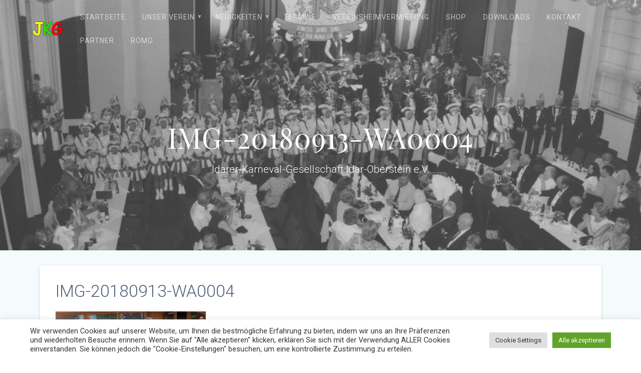

--- FILE ---
content_type: text/html; charset=UTF-8
request_url: https://ikg-io.de/ikg-unternimmt-vereinsausflug-zum-rkk-familientag/img-20180913-wa0004/
body_size: 21867
content:
<!DOCTYPE html>
<html lang="de">
<head>
    <meta charset="UTF-8">
    <meta name="viewport" content="width=device-width, initial-scale=1">
    <link rel="profile" href="http://gmpg.org/xfn/11">

    <title>IMG-20180913-WA0004 &#8211; Ikg-io</title>
<meta name='robots' content='max-image-preview:large' />
	<style>img:is([sizes="auto" i], [sizes^="auto," i]) { contain-intrinsic-size: 3000px 1500px }</style>
	<link rel='dns-prefetch' href='//fonts.googleapis.com' />
<link href='https://fonts.gstatic.com' crossorigin rel='preconnect' />
<link rel="alternate" type="application/rss+xml" title="Ikg-io &raquo; Feed" href="https://ikg-io.de/feed/" />
<script type="text/javascript">
/* <![CDATA[ */
window._wpemojiSettings = {"baseUrl":"https:\/\/s.w.org\/images\/core\/emoji\/16.0.1\/72x72\/","ext":".png","svgUrl":"https:\/\/s.w.org\/images\/core\/emoji\/16.0.1\/svg\/","svgExt":".svg","source":{"concatemoji":"https:\/\/ikg-io.de\/wp-includes\/js\/wp-emoji-release.min.js?ver=6.8.3"}};
/*! This file is auto-generated */
!function(s,n){var o,i,e;function c(e){try{var t={supportTests:e,timestamp:(new Date).valueOf()};sessionStorage.setItem(o,JSON.stringify(t))}catch(e){}}function p(e,t,n){e.clearRect(0,0,e.canvas.width,e.canvas.height),e.fillText(t,0,0);var t=new Uint32Array(e.getImageData(0,0,e.canvas.width,e.canvas.height).data),a=(e.clearRect(0,0,e.canvas.width,e.canvas.height),e.fillText(n,0,0),new Uint32Array(e.getImageData(0,0,e.canvas.width,e.canvas.height).data));return t.every(function(e,t){return e===a[t]})}function u(e,t){e.clearRect(0,0,e.canvas.width,e.canvas.height),e.fillText(t,0,0);for(var n=e.getImageData(16,16,1,1),a=0;a<n.data.length;a++)if(0!==n.data[a])return!1;return!0}function f(e,t,n,a){switch(t){case"flag":return n(e,"\ud83c\udff3\ufe0f\u200d\u26a7\ufe0f","\ud83c\udff3\ufe0f\u200b\u26a7\ufe0f")?!1:!n(e,"\ud83c\udde8\ud83c\uddf6","\ud83c\udde8\u200b\ud83c\uddf6")&&!n(e,"\ud83c\udff4\udb40\udc67\udb40\udc62\udb40\udc65\udb40\udc6e\udb40\udc67\udb40\udc7f","\ud83c\udff4\u200b\udb40\udc67\u200b\udb40\udc62\u200b\udb40\udc65\u200b\udb40\udc6e\u200b\udb40\udc67\u200b\udb40\udc7f");case"emoji":return!a(e,"\ud83e\udedf")}return!1}function g(e,t,n,a){var r="undefined"!=typeof WorkerGlobalScope&&self instanceof WorkerGlobalScope?new OffscreenCanvas(300,150):s.createElement("canvas"),o=r.getContext("2d",{willReadFrequently:!0}),i=(o.textBaseline="top",o.font="600 32px Arial",{});return e.forEach(function(e){i[e]=t(o,e,n,a)}),i}function t(e){var t=s.createElement("script");t.src=e,t.defer=!0,s.head.appendChild(t)}"undefined"!=typeof Promise&&(o="wpEmojiSettingsSupports",i=["flag","emoji"],n.supports={everything:!0,everythingExceptFlag:!0},e=new Promise(function(e){s.addEventListener("DOMContentLoaded",e,{once:!0})}),new Promise(function(t){var n=function(){try{var e=JSON.parse(sessionStorage.getItem(o));if("object"==typeof e&&"number"==typeof e.timestamp&&(new Date).valueOf()<e.timestamp+604800&&"object"==typeof e.supportTests)return e.supportTests}catch(e){}return null}();if(!n){if("undefined"!=typeof Worker&&"undefined"!=typeof OffscreenCanvas&&"undefined"!=typeof URL&&URL.createObjectURL&&"undefined"!=typeof Blob)try{var e="postMessage("+g.toString()+"("+[JSON.stringify(i),f.toString(),p.toString(),u.toString()].join(",")+"));",a=new Blob([e],{type:"text/javascript"}),r=new Worker(URL.createObjectURL(a),{name:"wpTestEmojiSupports"});return void(r.onmessage=function(e){c(n=e.data),r.terminate(),t(n)})}catch(e){}c(n=g(i,f,p,u))}t(n)}).then(function(e){for(var t in e)n.supports[t]=e[t],n.supports.everything=n.supports.everything&&n.supports[t],"flag"!==t&&(n.supports.everythingExceptFlag=n.supports.everythingExceptFlag&&n.supports[t]);n.supports.everythingExceptFlag=n.supports.everythingExceptFlag&&!n.supports.flag,n.DOMReady=!1,n.readyCallback=function(){n.DOMReady=!0}}).then(function(){return e}).then(function(){var e;n.supports.everything||(n.readyCallback(),(e=n.source||{}).concatemoji?t(e.concatemoji):e.wpemoji&&e.twemoji&&(t(e.twemoji),t(e.wpemoji)))}))}((window,document),window._wpemojiSettings);
/* ]]> */
</script>
<style id='wp-emoji-styles-inline-css' type='text/css'>

	img.wp-smiley, img.emoji {
		display: inline !important;
		border: none !important;
		box-shadow: none !important;
		height: 1em !important;
		width: 1em !important;
		margin: 0 0.07em !important;
		vertical-align: -0.1em !important;
		background: none !important;
		padding: 0 !important;
	}
</style>
<link rel='stylesheet' id='wp-block-library-css' href='https://ikg-io.de/wp-includes/css/dist/block-library/style.min.css?ver=6.8.3' type='text/css' media='all' />
<style id='classic-theme-styles-inline-css' type='text/css'>
/*! This file is auto-generated */
.wp-block-button__link{color:#fff;background-color:#32373c;border-radius:9999px;box-shadow:none;text-decoration:none;padding:calc(.667em + 2px) calc(1.333em + 2px);font-size:1.125em}.wp-block-file__button{background:#32373c;color:#fff;text-decoration:none}
</style>
<style id='global-styles-inline-css' type='text/css'>
:root{--wp--preset--aspect-ratio--square: 1;--wp--preset--aspect-ratio--4-3: 4/3;--wp--preset--aspect-ratio--3-4: 3/4;--wp--preset--aspect-ratio--3-2: 3/2;--wp--preset--aspect-ratio--2-3: 2/3;--wp--preset--aspect-ratio--16-9: 16/9;--wp--preset--aspect-ratio--9-16: 9/16;--wp--preset--color--black: #000000;--wp--preset--color--cyan-bluish-gray: #abb8c3;--wp--preset--color--white: #ffffff;--wp--preset--color--pale-pink: #f78da7;--wp--preset--color--vivid-red: #cf2e2e;--wp--preset--color--luminous-vivid-orange: #ff6900;--wp--preset--color--luminous-vivid-amber: #fcb900;--wp--preset--color--light-green-cyan: #7bdcb5;--wp--preset--color--vivid-green-cyan: #00d084;--wp--preset--color--pale-cyan-blue: #8ed1fc;--wp--preset--color--vivid-cyan-blue: #0693e3;--wp--preset--color--vivid-purple: #9b51e0;--wp--preset--gradient--vivid-cyan-blue-to-vivid-purple: linear-gradient(135deg,rgba(6,147,227,1) 0%,rgb(155,81,224) 100%);--wp--preset--gradient--light-green-cyan-to-vivid-green-cyan: linear-gradient(135deg,rgb(122,220,180) 0%,rgb(0,208,130) 100%);--wp--preset--gradient--luminous-vivid-amber-to-luminous-vivid-orange: linear-gradient(135deg,rgba(252,185,0,1) 0%,rgba(255,105,0,1) 100%);--wp--preset--gradient--luminous-vivid-orange-to-vivid-red: linear-gradient(135deg,rgba(255,105,0,1) 0%,rgb(207,46,46) 100%);--wp--preset--gradient--very-light-gray-to-cyan-bluish-gray: linear-gradient(135deg,rgb(238,238,238) 0%,rgb(169,184,195) 100%);--wp--preset--gradient--cool-to-warm-spectrum: linear-gradient(135deg,rgb(74,234,220) 0%,rgb(151,120,209) 20%,rgb(207,42,186) 40%,rgb(238,44,130) 60%,rgb(251,105,98) 80%,rgb(254,248,76) 100%);--wp--preset--gradient--blush-light-purple: linear-gradient(135deg,rgb(255,206,236) 0%,rgb(152,150,240) 100%);--wp--preset--gradient--blush-bordeaux: linear-gradient(135deg,rgb(254,205,165) 0%,rgb(254,45,45) 50%,rgb(107,0,62) 100%);--wp--preset--gradient--luminous-dusk: linear-gradient(135deg,rgb(255,203,112) 0%,rgb(199,81,192) 50%,rgb(65,88,208) 100%);--wp--preset--gradient--pale-ocean: linear-gradient(135deg,rgb(255,245,203) 0%,rgb(182,227,212) 50%,rgb(51,167,181) 100%);--wp--preset--gradient--electric-grass: linear-gradient(135deg,rgb(202,248,128) 0%,rgb(113,206,126) 100%);--wp--preset--gradient--midnight: linear-gradient(135deg,rgb(2,3,129) 0%,rgb(40,116,252) 100%);--wp--preset--font-size--small: 13px;--wp--preset--font-size--medium: 20px;--wp--preset--font-size--large: 36px;--wp--preset--font-size--x-large: 42px;--wp--preset--spacing--20: 0.44rem;--wp--preset--spacing--30: 0.67rem;--wp--preset--spacing--40: 1rem;--wp--preset--spacing--50: 1.5rem;--wp--preset--spacing--60: 2.25rem;--wp--preset--spacing--70: 3.38rem;--wp--preset--spacing--80: 5.06rem;--wp--preset--shadow--natural: 6px 6px 9px rgba(0, 0, 0, 0.2);--wp--preset--shadow--deep: 12px 12px 50px rgba(0, 0, 0, 0.4);--wp--preset--shadow--sharp: 6px 6px 0px rgba(0, 0, 0, 0.2);--wp--preset--shadow--outlined: 6px 6px 0px -3px rgba(255, 255, 255, 1), 6px 6px rgba(0, 0, 0, 1);--wp--preset--shadow--crisp: 6px 6px 0px rgba(0, 0, 0, 1);}:where(.is-layout-flex){gap: 0.5em;}:where(.is-layout-grid){gap: 0.5em;}body .is-layout-flex{display: flex;}.is-layout-flex{flex-wrap: wrap;align-items: center;}.is-layout-flex > :is(*, div){margin: 0;}body .is-layout-grid{display: grid;}.is-layout-grid > :is(*, div){margin: 0;}:where(.wp-block-columns.is-layout-flex){gap: 2em;}:where(.wp-block-columns.is-layout-grid){gap: 2em;}:where(.wp-block-post-template.is-layout-flex){gap: 1.25em;}:where(.wp-block-post-template.is-layout-grid){gap: 1.25em;}.has-black-color{color: var(--wp--preset--color--black) !important;}.has-cyan-bluish-gray-color{color: var(--wp--preset--color--cyan-bluish-gray) !important;}.has-white-color{color: var(--wp--preset--color--white) !important;}.has-pale-pink-color{color: var(--wp--preset--color--pale-pink) !important;}.has-vivid-red-color{color: var(--wp--preset--color--vivid-red) !important;}.has-luminous-vivid-orange-color{color: var(--wp--preset--color--luminous-vivid-orange) !important;}.has-luminous-vivid-amber-color{color: var(--wp--preset--color--luminous-vivid-amber) !important;}.has-light-green-cyan-color{color: var(--wp--preset--color--light-green-cyan) !important;}.has-vivid-green-cyan-color{color: var(--wp--preset--color--vivid-green-cyan) !important;}.has-pale-cyan-blue-color{color: var(--wp--preset--color--pale-cyan-blue) !important;}.has-vivid-cyan-blue-color{color: var(--wp--preset--color--vivid-cyan-blue) !important;}.has-vivid-purple-color{color: var(--wp--preset--color--vivid-purple) !important;}.has-black-background-color{background-color: var(--wp--preset--color--black) !important;}.has-cyan-bluish-gray-background-color{background-color: var(--wp--preset--color--cyan-bluish-gray) !important;}.has-white-background-color{background-color: var(--wp--preset--color--white) !important;}.has-pale-pink-background-color{background-color: var(--wp--preset--color--pale-pink) !important;}.has-vivid-red-background-color{background-color: var(--wp--preset--color--vivid-red) !important;}.has-luminous-vivid-orange-background-color{background-color: var(--wp--preset--color--luminous-vivid-orange) !important;}.has-luminous-vivid-amber-background-color{background-color: var(--wp--preset--color--luminous-vivid-amber) !important;}.has-light-green-cyan-background-color{background-color: var(--wp--preset--color--light-green-cyan) !important;}.has-vivid-green-cyan-background-color{background-color: var(--wp--preset--color--vivid-green-cyan) !important;}.has-pale-cyan-blue-background-color{background-color: var(--wp--preset--color--pale-cyan-blue) !important;}.has-vivid-cyan-blue-background-color{background-color: var(--wp--preset--color--vivid-cyan-blue) !important;}.has-vivid-purple-background-color{background-color: var(--wp--preset--color--vivid-purple) !important;}.has-black-border-color{border-color: var(--wp--preset--color--black) !important;}.has-cyan-bluish-gray-border-color{border-color: var(--wp--preset--color--cyan-bluish-gray) !important;}.has-white-border-color{border-color: var(--wp--preset--color--white) !important;}.has-pale-pink-border-color{border-color: var(--wp--preset--color--pale-pink) !important;}.has-vivid-red-border-color{border-color: var(--wp--preset--color--vivid-red) !important;}.has-luminous-vivid-orange-border-color{border-color: var(--wp--preset--color--luminous-vivid-orange) !important;}.has-luminous-vivid-amber-border-color{border-color: var(--wp--preset--color--luminous-vivid-amber) !important;}.has-light-green-cyan-border-color{border-color: var(--wp--preset--color--light-green-cyan) !important;}.has-vivid-green-cyan-border-color{border-color: var(--wp--preset--color--vivid-green-cyan) !important;}.has-pale-cyan-blue-border-color{border-color: var(--wp--preset--color--pale-cyan-blue) !important;}.has-vivid-cyan-blue-border-color{border-color: var(--wp--preset--color--vivid-cyan-blue) !important;}.has-vivid-purple-border-color{border-color: var(--wp--preset--color--vivid-purple) !important;}.has-vivid-cyan-blue-to-vivid-purple-gradient-background{background: var(--wp--preset--gradient--vivid-cyan-blue-to-vivid-purple) !important;}.has-light-green-cyan-to-vivid-green-cyan-gradient-background{background: var(--wp--preset--gradient--light-green-cyan-to-vivid-green-cyan) !important;}.has-luminous-vivid-amber-to-luminous-vivid-orange-gradient-background{background: var(--wp--preset--gradient--luminous-vivid-amber-to-luminous-vivid-orange) !important;}.has-luminous-vivid-orange-to-vivid-red-gradient-background{background: var(--wp--preset--gradient--luminous-vivid-orange-to-vivid-red) !important;}.has-very-light-gray-to-cyan-bluish-gray-gradient-background{background: var(--wp--preset--gradient--very-light-gray-to-cyan-bluish-gray) !important;}.has-cool-to-warm-spectrum-gradient-background{background: var(--wp--preset--gradient--cool-to-warm-spectrum) !important;}.has-blush-light-purple-gradient-background{background: var(--wp--preset--gradient--blush-light-purple) !important;}.has-blush-bordeaux-gradient-background{background: var(--wp--preset--gradient--blush-bordeaux) !important;}.has-luminous-dusk-gradient-background{background: var(--wp--preset--gradient--luminous-dusk) !important;}.has-pale-ocean-gradient-background{background: var(--wp--preset--gradient--pale-ocean) !important;}.has-electric-grass-gradient-background{background: var(--wp--preset--gradient--electric-grass) !important;}.has-midnight-gradient-background{background: var(--wp--preset--gradient--midnight) !important;}.has-small-font-size{font-size: var(--wp--preset--font-size--small) !important;}.has-medium-font-size{font-size: var(--wp--preset--font-size--medium) !important;}.has-large-font-size{font-size: var(--wp--preset--font-size--large) !important;}.has-x-large-font-size{font-size: var(--wp--preset--font-size--x-large) !important;}
:where(.wp-block-post-template.is-layout-flex){gap: 1.25em;}:where(.wp-block-post-template.is-layout-grid){gap: 1.25em;}
:where(.wp-block-columns.is-layout-flex){gap: 2em;}:where(.wp-block-columns.is-layout-grid){gap: 2em;}
:root :where(.wp-block-pullquote){font-size: 1.5em;line-height: 1.6;}
</style>
<link rel='stylesheet' id='contact-form-7-css' href='https://ikg-io.de/wp-content/plugins/contact-form-7/includes/css/styles.css?ver=6.1.2' type='text/css' media='all' />
<link rel='stylesheet' id='cookie-law-info-css' href='https://ikg-io.de/wp-content/plugins/cookie-law-info/legacy/public/css/cookie-law-info-public.css?ver=3.3.5' type='text/css' media='all' />
<link rel='stylesheet' id='cookie-law-info-gdpr-css' href='https://ikg-io.de/wp-content/plugins/cookie-law-info/legacy/public/css/cookie-law-info-gdpr.css?ver=3.3.5' type='text/css' media='all' />
<link rel='stylesheet' id='materialis-style-css' href='https://ikg-io.de/wp-content/themes/materialis-pro/style.min.css?ver=1.1.55' type='text/css' media='all' />
<style id='materialis-style-inline-css' type='text/css'>
img.logo.dark, img.custom-logo{width:auto;max-height:70px;}
</style>
<link rel='stylesheet' id='materialis-material-icons-css' href='https://ikg-io.de/wp-content/themes/materialis-pro/assets/css/material-icons.min.css?ver=1.1.55' type='text/css' media='all' />
<link rel='stylesheet' id='materialis-fonts-css'  data-href='https://fonts.googleapis.com/css?family=Roboto:300,300italic,400,400italic,500,500italic,700,700italic,900,900italic%7CPlayfair%20Display:400,400italic,700,700italic&#038;subset=latin,latin-ext' type='text/css' media='all' />
<link rel='stylesheet' id='materialis-style-bundle-css' href='https://ikg-io.de/wp-content/themes/materialis-pro/pro/assets/css/theme.bundle.min.css?ver=1.1.55' type='text/css' media='all' />
<link rel='stylesheet' id='kirki-styles-materialis-css' href='https://ikg-io.de/wp-content/themes/materialis-pro/customizer/kirki/assets/css/kirki-styles.css' type='text/css' media='all' />
<style id='kirki-styles-materialis-inline-css' type='text/css'>
/** cached kirki style */.footer-content{background-color:#fff!important;}.footer-dark,.footer:not(.footer-dark) .footer-content{border-top-color:#e8e8e8;border-top-width:1px;border-top-style:solid;}.footer p, .footer{color:#989898;}body{font-family:Roboto, Helvetica, Arial, sans-serif;font-weight:400;font-style:normal;color:#6B7C93;}body h1:not(.hero-title){font-family:Roboto, Helvetica, Arial, sans-serif;font-weight:300;font-size:2.3rem;line-height:4.8rem;letter-spacing:-1px;color:#54617A;}body h2{font-family:Roboto, Helvetica, Arial, sans-serif;font-weight:300;font-size:2.450rem;line-height:3rem;letter-spacing:0px;text-transform:none;color:#54617A;}body h3{font-family:Roboto, Helvetica, Arial, sans-serif;font-weight:300;font-size:1.838rem;line-height:2.5rem;letter-spacing:0px;text-transform:none;color:#54617A;}body h4{font-family:Roboto, Helvetica, Arial, sans-serif;font-weight:400;font-size:1.313rem;line-height:2rem;letter-spacing:0px;text-transform:none;color:#54617A;}body h5{font-family:Roboto, Helvetica, Arial, sans-serif;font-weight:500;font-size:1.094rem;line-height:1.25rem;letter-spacing:0px;text-transform:none;color:#54617A;}body h6{font-family:Roboto, Helvetica, Arial, sans-serif;font-weight:500;font-size:0.875rem;line-height:1.5rem;letter-spacing:0px;color:#54617A;}.header-homepage{background-position:center center;}.header{background-position:center center;}.header-homepage.color-overlay:before{background:#434343;}.header-homepage .background-overlay,.header-homepage.color-overlay::before{opacity:0.77;}.header-homepage-arrow{font-size:50px !important;bottom:20px !important;background:rgba(255,255,255,0);}.header-homepage-arrow > i{width:50px;height:50px;color:#ffffff;}.header.color-overlay:before{background:#787878;}.header .background-overlay,.header.color-overlay::before{opacity:0.4;}.header-homepage p.header-subtitle2{margin-top:0;margin-bottom:20px;font-family:Roboto, Helvetica, Arial, sans-serif;font-weight:400;font-size:1.3rem;line-height:130%;letter-spacing:normal;text-transform:none;color:#ffffff;}.header-homepage h1.hero-title{font-family:"Playfair Display", Georgia, serif;font-weight:500;font-style:normal;font-size:2.3em;line-height:160%;letter-spacing:0.9px;text-transform:none;color:#FFFFFF;}.header-homepage .hero-title{margin-top:0;margin-bottom:20px;}.header-homepage p.header-subtitle{margin-top:0;margin-bottom:20px;font-family:Roboto, Helvetica, Arial, sans-serif;font-weight:300;font-size:1.3em;line-height:130%;letter-spacing:normal;text-transform:none;color:#ffffff;}.header-homepage .header-description-row{padding-top:20%;padding-bottom:24%;}.inner-header-description{padding-top:10%;padding-bottom:10%;}.inner-header-description h1.hero-title{font-family:"Playfair Display", Georgia, serif;font-weight:300;font-style:normal;font-size:3.5em;line-height:114%;letter-spacing:0.9px;text-transform:none;color:#FFFFFF;}.inner-header-description .header-subtitle{font-family:Roboto, Helvetica, Arial, sans-serif;font-weight:300;font-style:normal;font-size:1.3em;line-height:130%;letter-spacing:normal;text-transform:none;color:#ffffff;}.header-top-bar .header-top-bar-area.area-left span{color:#FFFFFF;}.header-top-bar .header-top-bar-area.area-left i.mdi{color:#999;}.header-top-bar .header-top-bar-area.area-left .top-bar-social-icons i{color:#fff;}.header-top-bar .header-top-bar-area.area-left .top-bar-social-icons i:hover{color:#fff;}.header-top-bar .header-top-bar-area.area-left .top-bar-menu > li > a{color:#fff;}.header-top-bar .header-top-bar-area.area-left .top-bar-menu > li > a:hover{color:#fff!important;}.header-top-bar .header-top-bar-area.area-left .top-bar-menu > li > a:visited{color:#fff;}.header-top-bar .header-top-bar-area.area-left span.top-bar-text{color:#fff;}.header-top-bar .header-top-bar-area.area-right span{color:#FFFFFF;}.header-top-bar .header-top-bar-area.area-right i.mdi{color:#999;}.header-top-bar .header-top-bar-area.area-right .top-bar-social-icons i{color:#fff;}.header-top-bar .header-top-bar-area.area-right .top-bar-social-icons i:hover{color:#fff;}.header-top-bar .header-top-bar-area.area-right .top-bar-menu > li > a{color:#fff;}.header-top-bar .header-top-bar-area.area-right .top-bar-menu > li > a:hover{color:#fff!important;}.header-top-bar .header-top-bar-area.area-right .top-bar-menu > li > a:visited{color:#fff;}.header-top-bar .header-top-bar-area.area-right span.top-bar-text{color:#fff;}.materialis-front-page ul.dropdown-menu > li{margin:0px 4px;}.materialis-inner-page ul.dropdown-menu > li{margin:0px 4px;}.materialis-inner-page .fixto-fixed .main_menu_col, .materialis-inner-page .fixto-fixed .main-menu{justify-content:flex-end!important;}.materialis-inner-page .navigation-bar.fixto-fixed{background-color:rgba(255, 255, 255, 1)!important;}.materialis-inner-page #main_menu > li > a{font-family:Roboto, Helvetica, Arial, sans-serif;font-weight:400;font-style:normal;font-size:14px;line-height:160%;letter-spacing:1px;text-transform:uppercase;}.materialis-front-page .fixto-fixed .main_menu_col, .materialis-front-page .fixto-fixed .main-menu{justify-content:flex-end!important;}.materialis-front-page .navigation-bar.fixto-fixed{background-color:rgba(255, 255, 255, 1)!important;}.materialis-front-page #main_menu > li > a{font-family:Roboto, Helvetica, Arial, sans-serif;font-weight:400;font-style:normal;font-size:14px;line-height:160%;letter-spacing:1px;text-transform:uppercase;}#main_menu li li > a{font-family:Roboto, Helvetica, Arial, sans-serif;font-weight:400;font-style:normal;font-size:0.94rem;line-height:1.5;letter-spacing:0.7px;text-transform:none;}.materialis-front-page .header-nav-area .social-icons a{color:#FFFFFF!important;}.materialis-front-page .fixto-fixed .header-nav-area .social-icons a{color:#000000!important;}.materialis-front-page  .nav-search.widget_search .search-form *{color:#FFFFFF;}.materialis-front-page  .nav-search.widget_search .search-form input{border-bottom-color:#FFFFFF!important;}.materialis-front-page  .nav-search.widget_search .search-form input::-webkit-input-placeholder{color:#FFFFFF;}.materialis-front-page  .nav-search.widget_search .search-form input:-ms-input-placeholder{color:#FFFFFF;}.materialis-front-page  .nav-search.widget_search .search-form input:-moz-placeholder{color:#FFFFFF;}.materialis-front-page  .nav-search.widget_search .search-form .mdc-line-ripple{background-color:#FFFFFF;}.materialis-front-page .fixto-fixed  .nav-search.widget_search .search-form *{color:#000000;}.materialis-front-page .fixto-fixed  .nav-search.widget_search .search-form input{border-bottom-color:#000000!important;}.materialis-front-page .fixto-fixed  .nav-search.widget_search .search-form input::-webkit-input-placeholder{color:#000000;}.materialis-front-page .fixto-fixed  .nav-search.widget_search .search-form input:-ms-input-placeholder{color:#000000;}.materialis-front-page .fixto-fixed  .nav-search.widget_search .search-form input:-moz-placeholder{color:#000000;}.materialis-front-page .fixto-fixed  .nav-search.widget_search .search-form .mdc-line-ripple{background-color:#000000;}.materialis-inner-page .inner_header-nav-area .social-icons a{color:#FFFFFF!important;}.materialis-inner-page .fixto-fixed .inner_header-nav-area .social-icons a{color:#000000!important;}.materialis-inner-page .nav-search.widget_search .search-form *{color:#FFFFFF;}.materialis-inner-page .nav-search.widget_search .search-form input{border-bottom-color:#FFFFFF!important;}.materialis-inner-page .nav-search.widget_search .search-form input::-webkit-input-placeholder{color:#FFFFFF;}.materialis-inner-page .nav-search.widget_search .search-form input:-ms-input-placeholder{color:#FFFFFF;}.materialis-inner-page .nav-search.widget_search .search-form input:-moz-placeholder{color:#FFFFFF;}.materialis-inner-page .nav-search.widget_search .search-form .mdc-line-ripple{background-color:#FFFFFF;}.materialis-inner-page .fixto-fixed .nav-search.widget_search .search-form *{color:#000000;}.materialis-inner-page .fixto-fixed .nav-search.widget_search .search-form input{border-bottom-color:#000000!important;}.materialis-inner-page .fixto-fixed .nav-search.widget_search .search-form input::-webkit-input-placeholder{color:#000000;}.materialis-inner-page .fixto-fixed .nav-search.widget_search .search-form input:-ms-input-placeholder{color:#000000;}.materialis-inner-page .fixto-fixed .nav-search.widget_search .search-form input:-moz-placeholder{color:#000000;}.materialis-inner-page .fixto-fixed .nav-search.widget_search .search-form .mdc-line-ripple{background-color:#000000;}[data-component="offcanvas"] i.mdi{color:#ffffff!important;}[data-component="offcanvas"] .bubble{background-color:#ffffff!important;}.fixto-fixed [data-component="offcanvas"] i.mdi{color:#000000!important;}.fixto-fixed [data-component="offcanvas"] .bubble{background-color:#000000!important;}#offcanvas-wrapper{background-color:#222B34!important;}html.has-offscreen body:after{background-color:rgba(34, 43, 52, 0.7)!important;}#offcanvas-wrapper *:not(.arrow){color:#ffffff!important;}#offcanvas_menu li.open, #offcanvas_menu li.current-menu-item, #offcanvas_menu li.current_page_item{background-color:#FFFFFF;}#offcanvas_menu li.open > a, #offcanvas_menu li.open > a > i ,#offcanvas_menu li.current-menu-item > a, #offcanvas_menu li.current_page_item > a{color:#2395F6!important;}#offcanvas_menu li.open > a,#offcanvas_menu li.open > a > i , #offcanvas_menu li.current-menu-item > a, #offcanvas_menu li.current_page_item > a{border-left-color:#2395F6!important;}#offcanvas_menu li > ul{background-color:#686B77;}#offcanvas_menu li > a{font-family:Roboto, Helvetica, Arial, sans-serif;font-weight:400;font-size:0.875rem;line-height:100%;letter-spacing:0px;text-transform:none;}.navigation-bar.homepage.coloured-nav a.text-logo,.navigation-bar.homepage.coloured-nav #main_menu li.logo > a.text-logo,.navigation-bar.homepage.coloured-nav #main_menu li.logo > a.text-logo:hover,.navigation-bar.homepage a.text-logo,.navigation-bar.homepage #main_menu li.logo > a.text-logo,.navigation-bar.homepage #main_menu li.logo > a.text-logo:hover{color:#fff;font-family:inherit;font-weight:400;font-size:1.5rem;line-height:100%;letter-spacing:0px;text-transform:uppercase;}.navigation-bar.homepage.fixto-fixed a.text-logo,.navigation-bar.homepage.fixto-fixed .dark-logo a.text-logo{color:#4a4a4a!important;}.navigation-bar:not(.homepage) a.text-logo,.navigation-bar:not(.homepage) #main_menu li.logo > a.text-logo,.navigation-bar:not(.homepage) #main_menu li.logo > a.text-logo:hover,.navigation-bar:not(.homepage) a.text-logo,.navigation-bar:not(.homepage) #main_menu li.logo > a.text-logo,.navigation-bar:not(.homepage) #main_menu li.logo > a.text-logo:hover{color:#fff;font-family:inherit;font-weight:400;font-size:1.5rem;line-height:100%;letter-spacing:0px;text-transform:uppercase;}.navigation-bar.fixto-fixed:not(.homepage) a.text-logo,.navigation-bar.fixto-fixed:not(.homepage) .dark-logo a.text-logo, .navigation-bar.alternate:not(.homepage) a.text-logo, .navigation-bar.alternate:not(.homepage) .dark-logo a.text-logo{color:#4a4a4a!important;}@media (min-width: 767px){.footer .footer-content{padding-top:40px;padding-bottom:40px;}}@media (max-width: 1023px){body{font-size:calc( 16px * 0.875 );}}@media (min-width: 1024px){body{font-size:16px;}}@media only screen and (min-width: 768px){body h1:not(.hero-title){font-size:3.5rem;}body h2{font-size:2.8rem;}body h3{font-size:2.1rem;}body h4{font-size:1.5rem;}body h5{font-size:1.25rem;}body h6{font-size:1rem;}.header-homepage p.header-subtitle2{font-size:1.4rem;}.header-homepage h1.hero-title{font-size:3.2rem;}.header-homepage p.header-subtitle{font-size:1.4em;}.header-content .align-holder{width:85%!important;}.inner-header-description{text-align:center!important;}.inner-header-description h1.hero-title{font-size:3.5em;}.inner-header-description .header-subtitle{font-size:1.3em;}}@media (min-width: 768px){.materialis-front-page.overlap-first-section .header-homepage{padding-bottom:95px;}.materialis-front-page.overlap-first-section .page-content div[data-overlap]:first-of-type > div:not([class*="section-separator"]) {margin-top:-95px;}}@media screen and (max-width:767px){.header-homepage .header-description-row{padding-top:10%;padding-bottom:10%;}}
</style>
<script type="text/javascript" src="https://ikg-io.de/wp-includes/js/jquery/jquery.min.js?ver=3.7.1" id="jquery-core-js"></script>
<script type="text/javascript" id="jquery-core-js-after">
/* <![CDATA[ */
MaterialisTheme = {"blog_posts_as_masonry_grid":false}
/* ]]> */
</script>
<script type="text/javascript" src="https://ikg-io.de/wp-includes/js/jquery/jquery-migrate.min.js?ver=3.4.1" id="jquery-migrate-js"></script>
<script type="text/javascript" id="jquery-js-after">
/* <![CDATA[ */
    
        (function ($) {
            function setHeaderTopSpacing() {
                $('.header-wrapper .header,.header-wrapper .header-homepage').css({
                    'padding-top': $('.header-top').height()
                });

             setTimeout(function() {
                  var headerTop = document.querySelector('.header-top');
                  var headers = document.querySelectorAll('.header-wrapper .header,.header-wrapper .header-homepage');

                  for (var i = 0; i < headers.length; i++) {
                      var item = headers[i];
                      item.style.paddingTop = headerTop.getBoundingClientRect().height + "px";
                  }

                    var languageSwitcher = document.querySelector('.materialis-language-switcher');

                    if(languageSwitcher){
                        languageSwitcher.style.top = "calc( " +  headerTop.getBoundingClientRect().height + "px + 1rem)" ;
                    }
                    
                }, 100);

            }

            jQuery(window).on('resize orientationchange', setHeaderTopSpacing);
            window.materialisSetHeaderTopSpacing = setHeaderTopSpacing

        })(jQuery);
    
    
/* ]]> */
</script>
<script type="text/javascript" id="cookie-law-info-js-extra">
/* <![CDATA[ */
var Cli_Data = {"nn_cookie_ids":[],"cookielist":[],"non_necessary_cookies":[],"ccpaEnabled":"","ccpaRegionBased":"","ccpaBarEnabled":"","strictlyEnabled":["necessary","obligatoire"],"ccpaType":"gdpr","js_blocking":"1","custom_integration":"","triggerDomRefresh":"","secure_cookies":""};
var cli_cookiebar_settings = {"animate_speed_hide":"500","animate_speed_show":"500","background":"#FFF","border":"#b1a6a6c2","border_on":"","button_1_button_colour":"#61a229","button_1_button_hover":"#4e8221","button_1_link_colour":"#fff","button_1_as_button":"1","button_1_new_win":"","button_2_button_colour":"#333","button_2_button_hover":"#292929","button_2_link_colour":"#444","button_2_as_button":"","button_2_hidebar":"","button_3_button_colour":"#dedfe0","button_3_button_hover":"#b2b2b3","button_3_link_colour":"#333333","button_3_as_button":"1","button_3_new_win":"","button_4_button_colour":"#dedfe0","button_4_button_hover":"#b2b2b3","button_4_link_colour":"#333333","button_4_as_button":"1","button_7_button_colour":"#61a229","button_7_button_hover":"#4e8221","button_7_link_colour":"#fff","button_7_as_button":"1","button_7_new_win":"","font_family":"inherit","header_fix":"","notify_animate_hide":"1","notify_animate_show":"","notify_div_id":"#cookie-law-info-bar","notify_position_horizontal":"right","notify_position_vertical":"bottom","scroll_close":"","scroll_close_reload":"","accept_close_reload":"","reject_close_reload":"","showagain_tab":"","showagain_background":"#fff","showagain_border":"#000","showagain_div_id":"#cookie-law-info-again","showagain_x_position":"100px","text":"#333333","show_once_yn":"","show_once":"10000","logging_on":"","as_popup":"","popup_overlay":"1","bar_heading_text":"","cookie_bar_as":"banner","popup_showagain_position":"bottom-right","widget_position":"left"};
var log_object = {"ajax_url":"https:\/\/ikg-io.de\/wp-admin\/admin-ajax.php"};
/* ]]> */
</script>
<script type="text/javascript" src="https://ikg-io.de/wp-content/plugins/cookie-law-info/legacy/public/js/cookie-law-info-public.js?ver=3.3.5" id="cookie-law-info-js"></script>
<link rel="https://api.w.org/" href="https://ikg-io.de/wp-json/" /><link rel="alternate" title="JSON" type="application/json" href="https://ikg-io.de/wp-json/wp/v2/media/2287" /><link rel="EditURI" type="application/rsd+xml" title="RSD" href="https://ikg-io.de/xmlrpc.php?rsd" />
<meta name="generator" content="WordPress 6.8.3" />
<link rel='shortlink' href='https://ikg-io.de/?p=2287' />
<link rel="alternate" title="oEmbed (JSON)" type="application/json+oembed" href="https://ikg-io.de/wp-json/oembed/1.0/embed?url=https%3A%2F%2Fikg-io.de%2Fikg-unternimmt-vereinsausflug-zum-rkk-familientag%2Fimg-20180913-wa0004%2F" />
<link rel="alternate" title="oEmbed (XML)" type="text/xml+oembed" href="https://ikg-io.de/wp-json/oembed/1.0/embed?url=https%3A%2F%2Fikg-io.de%2Fikg-unternimmt-vereinsausflug-zum-rkk-familientag%2Fimg-20180913-wa0004%2F&#038;format=xml" />
<!-- Analytics by WP Statistics - https://wp-statistics.com -->
    <script type="text/javascript" data-name="async-styles">
        (function () {
            var links = document.querySelectorAll('link[data-href]');
            for (var i = 0; i < links.length; i++) {
                var item = links[i];
                item.href = item.getAttribute('data-href')
            }
        })();
    </script>
        <style data-prefix="inner_header" data-name="menu-variant-style">
        /** cached menu style */.materialis-inner-page ul.dropdown-menu > li, .materialis-inner-page ul.dropdown-menu > li > a{  color: rgba(255,255,255,0.65); } .materialis-inner-page .fixto-fixed ul.dropdown-menu > li, .materialis-inner-page .fixto-fixed ul.dropdown-menu > li > a{  color: #4A4A4A; }  .materialis-inner-page ul.dropdown-menu.simple-text-buttons > li > a { color: rgba(255,255,255,0.65); } .materialis-inner-page ul.dropdown-menu.simple-text-buttons > li:not(.current-menu-item):not(.current_page_item):hover> a, .materialis-inner-page ul.dropdown-menu.simple-text-buttons > li:not(.current-menu-item):not(.current_page_item).hover > a{ color: rgba(255,255,255,1); } .materialis-inner-page ul.dropdown-menu.simple-text-buttons > .current_page_item > a, .materialis-inner-page ul.dropdown-menu.simple-text-buttons > .current-menu-item > a{ color: rgba(255,255,255,1); } ..materialis-inner-page fixto-fixed ul.dropdown-menu.simple-text-buttons > li > a { color: #4A4A4A; }  .materialis-inner-page .fixto-fixed ul.dropdown-menu.simple-text-buttons > li:not(.current-menu-item):not(.current_page_item)> a, .materialis-inner-page .fixto-fixed ul.dropdown-menu.simple-text-buttons > li:not(.current-menu-item):not(.current_page_item)> a { color: #4A4A4A; } .materialis-inner-page .fixto-fixed ul.dropdown-menu.simple-text-buttons > li:not(.current-menu-item):not(.current_page_item):hover > a, .materialis-inner-page .fixto-fixed ul.dropdown-menu.simple-text-buttons > li:not(.current-menu-item):not(.current_page_item).hover > a { color: #228AE6; } .materialis-inner-page .fixto-fixed ul.dropdown-menu.simple-text-buttons > .current_page_item > a, .materialis-inner-page .fixto-fixed ul.dropdown-menu.simple-text-buttons > .current-menu-item > a { color: #FA5252; }  .materialis-inner-page ul.dropdown-menu ul { background-color: #ffffff; } .materialis-inner-page ul.dropdown-menu ul li, .materialis-inner-page ul.dropdown-menu ul li > a { color: #111111; } .materialis-inner-page ul.dropdown-menu ul li.current-menu-item , .materialis-inner-page ul.dropdown-menu ul li.current_page_item , .materialis-inner-page ul.dropdown-menu ul li.current-menu-item > a, .materialis-inner-page ul.dropdown-menu ul li.current_page_item > a, .materialis-inner-page ul.dropdown-menu ul li.hover, .materialis-inner-page ul.dropdown-menu ul li:hover, .materialis-inner-page ul.dropdown-menu ul li.hover > a, .materialis-inner-page ul.dropdown-menu ul li:hover > a { background-color: rgb(198,45,45); color: #ffffff; }
    </style>
    <style data-name="menu-align">
        .materialis-inner-page .main-menu, .materialis-inner-page .main_menu_col {justify-content:;}    </style>
    <link rel="icon" href="https://ikg-io.de/wp-content/uploads/2016/07/cropped-favicon-neu-1-32x32.png" sizes="32x32" />
<link rel="icon" href="https://ikg-io.de/wp-content/uploads/2016/07/cropped-favicon-neu-1-192x192.png" sizes="192x192" />
<link rel="apple-touch-icon" href="https://ikg-io.de/wp-content/uploads/2016/07/cropped-favicon-neu-1-180x180.png" />
<meta name="msapplication-TileImage" content="https://ikg-io.de/wp-content/uploads/2016/07/cropped-favicon-neu-1-270x270.png" />
	<style id="page-content-custom-styles">
			</style>
	    <style data-name="background-content-colors">
        .materialis-front-page .content.blog-page,
        .materialis-inner-page .page-content,
        .materialis-inner-page .content,
        .materialis-front-page.materialis-content-padding .page-content {
            background-color: #f5fafd;
        }
    </style>
                <style data-name="site-colors">
                /** cached colors style */
                a, .comment-reply-link, a.read-more{ color:#c62d2d; } a:hover, .comment-reply-link:hover, .sidebar .widget > ul > li a:hover, a.read-more:hover{ color:#DA4141; } .contact-form-wrapper input[type=submit], .button, .nav-links .numbers-navigation span.current, .post-comments .navigation .numbers-navigation span.current, .nav-links .numbers-navigation a:hover, .post-comments .navigation .numbers-navigation a:hover{ background-color:#c62d2d; border-color:#c62d2d; } .contact-form-wrapper input[type=submit]:hover, .nav-links .prev-navigation a:hover, .post-comments .navigation .prev-navigation a:hover, .nav-links .next-navigation a:hover, .post-comments .navigation .next-navigation a:hover, button:hover, .button:hover{ background-color:#DA4141; border-color:#DA4141; } /* .post-comments, .sidebar .widget, .post-list .post-list-item{ border-bottom-color:#c62d2d; } */ .nav-links .prev-navigation a, .post-comments .navigation .prev-navigation a, .nav-links .next-navigation a, .post-comments .navigation .next-navigation a{ border-color:#c62d2d; color:#c62d2d; } .tags-list a:hover{ border-color:#c62d2d; background-color:#c62d2d; } svg.section-separator-top path.svg-white-bg, svg.section-separator-bottom path.svg-white-bg{ fill: #c62d2d; } .sidebar .widget_about{ background-image: linear-gradient(to bottom, #c62d2d, #FF6969 100%) } .sidebar .widget .widgettitle i.widget-icon{ background:#c62d2d; } /* form style */ .mdc-text-field:not(.mdc-text-field--disabled):not(.mdc-text-field--outlined):not(.mdc-text-field--textarea) .mdc-text-field__input:hover { border-bottom-color: #c62d2d; } .mdc-text-field .mdc-line-ripple { background-color: #c62d2d; } .mdc-text-field:not(.mdc-text-field--disabled)+.mdc-text-field-helper-text { color: #c62d2d; } .mdc-text-field:not(.mdc-text-field--disabled):not(.mdc-text-field--textarea) { border-bottom-color: #c62d2d; } .mdc-text-field:not(.mdc-text-field--disabled) .mdc-text-field__icon { color: #c62d2d; } select:focus { border-bottom-color: #c62d2d; } textarea:not(.mdc-text-field--disabled) .mdc-text-field__input:focus, .mdc-text-field--textarea:not(.mdc-text-field--disabled) .mdc-text-field__input:focus { border-color: #c62d2d; } .mdc-text-field--focused:not(.mdc-text-field--disabled) .mdc-floating-label, .mdc-text-field--focused:not(.mdc-text-field--disabled) .mdc-text-field__input::-webkit-input-placeholder { color: #c62d2d; } .mdc-text-field--focused:not(.mdc-text-field--disabled) .mdc-floating-label, .mdc-text-field--focused:not(.mdc-text-field--disabled) .mdc-text-field__input:-ms-input-placeholder { color: #c62d2d; } .mdc-text-field--focused:not(.mdc-text-field--disabled) .mdc-floating-label, .mdc-text-field--focused:not(.mdc-text-field--disabled) .mdc-text-field__input::-ms-input-placeholder { color: #c62d2d; } .mdc-text-field--focused:not(.mdc-text-field--disabled) .mdc-floating-label, .mdc-text-field--focused:not(.mdc-text-field--disabled) .mdc-text-field__input::placeholder { color: #c62d2d; } .mdc-text-field--textarea.mdc-text-field--focused:not(.mdc-text-field--disabled) { border-color: #c62d2d; } .mdc-text-field--textarea.mdc-text-field--focused:not(.mdc-text-field--disabled) .mdc-text-field__input:focus { border-color: #c62d2d; } .dark-text .mdc-text-field:not(.mdc-text-field--disabled):not(.mdc-text-field--outlined):not(.mdc-text-field--textarea) .mdc-text-field__input:hover { border-bottom-color: #c62d2d; } .dark-text .mdc-text-field .mdc-line-ripple { background-color: #c62d2d; } .dark-text textarea:not(.mdc-text-field--disabled) .mdc-text-field__input:focus, .dark-text .mdc-text-field--textarea:not(.mdc-text-field--disabled) .mdc-text-field__input:focus { border-color: #c62d2d; } .sidebar .widget ul li a:hover:before{ /** **/background: #c62d2d; } p.color1{ color : #c62d2d; } span.color1{ color : #c62d2d; } h1.color1{ color : #c62d2d; } h2.color1{ color : #c62d2d; } h3.color1{ color : #c62d2d; } h4.color1{ color : #c62d2d; } h5.color1{ color : #c62d2d; } h6.color1{ color : #c62d2d; } .card.bg-color1, .bg-color1{ background-color:#c62d2d; } a.color1:not(.button){ color:#c62d2d; } a.color1:not(.button):hover{ color:#DA4141; } button.color1, .button.color1{ background-color:#c62d2d; border-color:#c62d2d; } button.color1:hover, .button.color1:hover{ background-color:#DA4141; border-color:#DA4141; } button.outline.color1:not(:disabled), .button.outline.color1:not(:disabled){ background:none; border:2px solid #c62d2d; color:#c62d2d; } button.outline.color1:not(:disabled):hover, .button.outline.color1:not(:disabled):hover{ background:none; border-color:rgba(198,45,45,0.7); color:rgba(198,45,45,0.9); } button.color1.button.link, .button.color1.link{ color:#c62d2d; padding: 0 8px; background:none; } button.color1.link::before, button.color1.link::after, .button.color1.link::before, .button.color1.link::after { background-color:#c62d2d; } i.mdi.color1{ color:#c62d2d; } i.mdi.icon.bordered.color1{ border-color:#c62d2d; } i.mdi.icon.reverse.color1{ background-color:#c62d2d; color: #ffffff; } i.mdi.icon.reverse.color-white.color1{ color: #d5d5d5; } i.mdi.icon.bordered.color1{ border-color:#c62d2d; } i.mdi.icon.reverse.bordered.color1{ background-color:#c62d2d; color: #ffffff; } .top-right-triangle.color1{ border-right-color:#c62d2d; } .checked.decoration-color1 li:before { color:#c62d2d; } .stared.decoration-color1 li:before { color:#c62d2d; } .card.card-color1{ background-color:#c62d2d; } .card.bottom-border-color1{ border-bottom-color: #c62d2d; } .grad-180-transparent-color1{  background-image: linear-gradient(180deg, rgba(198,45,45,0) 0%, rgba(198,45,45,0) 50%, rgba(198,45,45,0.6) 78%, rgba(198,45,45,0.9) 100%) !important; } .circle-counter.color1 .circle-bar{  stroke: #c62d2d; } .border-color1{ border-color: #c62d2d; } .border-top-color1{ border-top-color: #c62d2d; } .circle-counter.color1 .circle-bar{ stroke: #c62d2d; } p.color2{ color : #dd9933; } span.color2{ color : #dd9933; } h1.color2{ color : #dd9933; } h2.color2{ color : #dd9933; } h3.color2{ color : #dd9933; } h4.color2{ color : #dd9933; } h5.color2{ color : #dd9933; } h6.color2{ color : #dd9933; } .card.bg-color2, .bg-color2{ background-color:#dd9933; } a.color2:not(.button){ color:#dd9933; } a.color2:not(.button):hover{ color:#F1AD47; } button.color2, .button.color2{ background-color:#dd9933; border-color:#dd9933; } button.color2:hover, .button.color2:hover{ background-color:#F1AD47; border-color:#F1AD47; } button.outline.color2:not(:disabled), .button.outline.color2:not(:disabled){ background:none; border:2px solid #dd9933; color:#dd9933; } button.outline.color2:not(:disabled):hover, .button.outline.color2:not(:disabled):hover{ background:none; border-color:rgba(221,153,51,0.7); color:rgba(221,153,51,0.9); } button.color2.button.link, .button.color2.link{ color:#dd9933; padding: 0 8px; background:none; } button.color2.link::before, button.color2.link::after, .button.color2.link::before, .button.color2.link::after { background-color:#dd9933; } i.mdi.color2{ color:#dd9933; } i.mdi.icon.bordered.color2{ border-color:#dd9933; } i.mdi.icon.reverse.color2{ background-color:#dd9933; color: #ffffff; } i.mdi.icon.reverse.color-white.color2{ color: #d5d5d5; } i.mdi.icon.bordered.color2{ border-color:#dd9933; } i.mdi.icon.reverse.bordered.color2{ background-color:#dd9933; color: #ffffff; } .top-right-triangle.color2{ border-right-color:#dd9933; } .checked.decoration-color2 li:before { color:#dd9933; } .stared.decoration-color2 li:before { color:#dd9933; } .card.card-color2{ background-color:#dd9933; } .card.bottom-border-color2{ border-bottom-color: #dd9933; } .grad-180-transparent-color2{  background-image: linear-gradient(180deg, rgba(221,153,51,0) 0%, rgba(221,153,51,0) 50%, rgba(221,153,51,0.6) 78%, rgba(221,153,51,0.9) 100%) !important; } .circle-counter.color2 .circle-bar{  stroke: #dd9933; } .border-color2{ border-color: #dd9933; } .border-top-color2{ border-top-color: #dd9933; } .circle-counter.color2 .circle-bar{ stroke: #dd9933; } p.color3{ color : #65d615; } span.color3{ color : #65d615; } h1.color3{ color : #65d615; } h2.color3{ color : #65d615; } h3.color3{ color : #65d615; } h4.color3{ color : #65d615; } h5.color3{ color : #65d615; } h6.color3{ color : #65d615; } .card.bg-color3, .bg-color3{ background-color:#65d615; } a.color3:not(.button){ color:#65d615; } a.color3:not(.button):hover{ color:#79EA29; } button.color3, .button.color3{ background-color:#65d615; border-color:#65d615; } button.color3:hover, .button.color3:hover{ background-color:#79EA29; border-color:#79EA29; } button.outline.color3:not(:disabled), .button.outline.color3:not(:disabled){ background:none; border:2px solid #65d615; color:#65d615; } button.outline.color3:not(:disabled):hover, .button.outline.color3:not(:disabled):hover{ background:none; border-color:rgba(101,214,21,0.7); color:rgba(101,214,21,0.9); } button.color3.button.link, .button.color3.link{ color:#65d615; padding: 0 8px; background:none; } button.color3.link::before, button.color3.link::after, .button.color3.link::before, .button.color3.link::after { background-color:#65d615; } i.mdi.color3{ color:#65d615; } i.mdi.icon.bordered.color3{ border-color:#65d615; } i.mdi.icon.reverse.color3{ background-color:#65d615; color: #ffffff; } i.mdi.icon.reverse.color-white.color3{ color: #d5d5d5; } i.mdi.icon.bordered.color3{ border-color:#65d615; } i.mdi.icon.reverse.bordered.color3{ background-color:#65d615; color: #ffffff; } .top-right-triangle.color3{ border-right-color:#65d615; } .checked.decoration-color3 li:before { color:#65d615; } .stared.decoration-color3 li:before { color:#65d615; } .card.card-color3{ background-color:#65d615; } .card.bottom-border-color3{ border-bottom-color: #65d615; } .grad-180-transparent-color3{  background-image: linear-gradient(180deg, rgba(101,214,21,0) 0%, rgba(101,214,21,0) 50%, rgba(101,214,21,0.6) 78%, rgba(101,214,21,0.9) 100%) !important; } .circle-counter.color3 .circle-bar{  stroke: #65d615; } .border-color3{ border-color: #65d615; } .border-top-color3{ border-top-color: #65d615; } .circle-counter.color3 .circle-bar{ stroke: #65d615; } p.color4{ color : #01aa0f; } span.color4{ color : #01aa0f; } h1.color4{ color : #01aa0f; } h2.color4{ color : #01aa0f; } h3.color4{ color : #01aa0f; } h4.color4{ color : #01aa0f; } h5.color4{ color : #01aa0f; } h6.color4{ color : #01aa0f; } .card.bg-color4, .bg-color4{ background-color:#01aa0f; } a.color4:not(.button){ color:#01aa0f; } a.color4:not(.button):hover{ color:#15BE23; } button.color4, .button.color4{ background-color:#01aa0f; border-color:#01aa0f; } button.color4:hover, .button.color4:hover{ background-color:#15BE23; border-color:#15BE23; } button.outline.color4:not(:disabled), .button.outline.color4:not(:disabled){ background:none; border:2px solid #01aa0f; color:#01aa0f; } button.outline.color4:not(:disabled):hover, .button.outline.color4:not(:disabled):hover{ background:none; border-color:rgba(1,170,15,0.7); color:rgba(1,170,15,0.9); } button.color4.button.link, .button.color4.link{ color:#01aa0f; padding: 0 8px; background:none; } button.color4.link::before, button.color4.link::after, .button.color4.link::before, .button.color4.link::after { background-color:#01aa0f; } i.mdi.color4{ color:#01aa0f; } i.mdi.icon.bordered.color4{ border-color:#01aa0f; } i.mdi.icon.reverse.color4{ background-color:#01aa0f; color: #ffffff; } i.mdi.icon.reverse.color-white.color4{ color: #d5d5d5; } i.mdi.icon.bordered.color4{ border-color:#01aa0f; } i.mdi.icon.reverse.bordered.color4{ background-color:#01aa0f; color: #ffffff; } .top-right-triangle.color4{ border-right-color:#01aa0f; } .checked.decoration-color4 li:before { color:#01aa0f; } .stared.decoration-color4 li:before { color:#01aa0f; } .card.card-color4{ background-color:#01aa0f; } .card.bottom-border-color4{ border-bottom-color: #01aa0f; } .grad-180-transparent-color4{  background-image: linear-gradient(180deg, rgba(1,170,15,0) 0%, rgba(1,170,15,0) 50%, rgba(1,170,15,0.6) 78%, rgba(1,170,15,0.9) 100%) !important; } .circle-counter.color4 .circle-bar{  stroke: #01aa0f; } .border-color4{ border-color: #01aa0f; } .border-top-color4{ border-top-color: #01aa0f; } .circle-counter.color4 .circle-bar{ stroke: #01aa0f; } p.color5{ color : #fab005; } span.color5{ color : #fab005; } h1.color5{ color : #fab005; } h2.color5{ color : #fab005; } h3.color5{ color : #fab005; } h4.color5{ color : #fab005; } h5.color5{ color : #fab005; } h6.color5{ color : #fab005; } .card.bg-color5, .bg-color5{ background-color:#fab005; } a.color5:not(.button){ color:#fab005; } a.color5:not(.button):hover{ color:#FFC419; } button.color5, .button.color5{ background-color:#fab005; border-color:#fab005; } button.color5:hover, .button.color5:hover{ background-color:#FFC419; border-color:#FFC419; } button.outline.color5:not(:disabled), .button.outline.color5:not(:disabled){ background:none; border:2px solid #fab005; color:#fab005; } button.outline.color5:not(:disabled):hover, .button.outline.color5:not(:disabled):hover{ background:none; border-color:rgba(250,176,5,0.7); color:rgba(250,176,5,0.9); } button.color5.button.link, .button.color5.link{ color:#fab005; padding: 0 8px; background:none; } button.color5.link::before, button.color5.link::after, .button.color5.link::before, .button.color5.link::after { background-color:#fab005; } i.mdi.color5{ color:#fab005; } i.mdi.icon.bordered.color5{ border-color:#fab005; } i.mdi.icon.reverse.color5{ background-color:#fab005; color: #ffffff; } i.mdi.icon.reverse.color-white.color5{ color: #d5d5d5; } i.mdi.icon.bordered.color5{ border-color:#fab005; } i.mdi.icon.reverse.bordered.color5{ background-color:#fab005; color: #ffffff; } .top-right-triangle.color5{ border-right-color:#fab005; } .checked.decoration-color5 li:before { color:#fab005; } .stared.decoration-color5 li:before { color:#fab005; } .card.card-color5{ background-color:#fab005; } .card.bottom-border-color5{ border-bottom-color: #fab005; } .grad-180-transparent-color5{  background-image: linear-gradient(180deg, rgba(250,176,5,0) 0%, rgba(250,176,5,0) 50%, rgba(250,176,5,0.6) 78%, rgba(250,176,5,0.9) 100%) !important; } .circle-counter.color5 .circle-bar{  stroke: #fab005; } .border-color5{ border-color: #fab005; } .border-top-color5{ border-top-color: #fab005; } .circle-counter.color5 .circle-bar{ stroke: #fab005; } p.color6{ color : #fff651; } span.color6{ color : #fff651; } h1.color6{ color : #fff651; } h2.color6{ color : #fff651; } h3.color6{ color : #fff651; } h4.color6{ color : #fff651; } h5.color6{ color : #fff651; } h6.color6{ color : #fff651; } .card.bg-color6, .bg-color6{ background-color:#fff651; } a.color6:not(.button){ color:#fff651; } a.color6:not(.button):hover{ color:#FFFF65; } button.color6, .button.color6{ background-color:#fff651; border-color:#fff651; } button.color6:hover, .button.color6:hover{ background-color:#FFFF65; border-color:#FFFF65; } button.outline.color6:not(:disabled), .button.outline.color6:not(:disabled){ background:none; border:2px solid #fff651; color:#fff651; } button.outline.color6:not(:disabled):hover, .button.outline.color6:not(:disabled):hover{ background:none; border-color:rgba(255,246,81,0.7); color:rgba(255,246,81,0.9); } button.color6.button.link, .button.color6.link{ color:#fff651; padding: 0 8px; background:none; } button.color6.link::before, button.color6.link::after, .button.color6.link::before, .button.color6.link::after { background-color:#fff651; } i.mdi.color6{ color:#fff651; } i.mdi.icon.bordered.color6{ border-color:#fff651; } i.mdi.icon.reverse.color6{ background-color:#fff651; color: #ffffff; } i.mdi.icon.reverse.color-white.color6{ color: #d5d5d5; } i.mdi.icon.bordered.color6{ border-color:#fff651; } i.mdi.icon.reverse.bordered.color6{ background-color:#fff651; color: #ffffff; } .top-right-triangle.color6{ border-right-color:#fff651; } .checked.decoration-color6 li:before { color:#fff651; } .stared.decoration-color6 li:before { color:#fff651; } .card.card-color6{ background-color:#fff651; } .card.bottom-border-color6{ border-bottom-color: #fff651; } .grad-180-transparent-color6{  background-image: linear-gradient(180deg, rgba(255,246,81,0) 0%, rgba(255,246,81,0) 50%, rgba(255,246,81,0.6) 78%, rgba(255,246,81,0.9) 100%) !important; } .circle-counter.color6 .circle-bar{  stroke: #fff651; } .border-color6{ border-color: #fff651; } .border-top-color6{ border-top-color: #fff651; } .circle-counter.color6 .circle-bar{ stroke: #fff651; } p.color7{ color : #fbfbf7; } span.color7{ color : #fbfbf7; } h1.color7{ color : #fbfbf7; } h2.color7{ color : #fbfbf7; } h3.color7{ color : #fbfbf7; } h4.color7{ color : #fbfbf7; } h5.color7{ color : #fbfbf7; } h6.color7{ color : #fbfbf7; } .card.bg-color7, .bg-color7{ background-color:#fbfbf7; } a.color7:not(.button){ color:#fbfbf7; } a.color7:not(.button):hover{ color:#FFFFFF; } button.color7, .button.color7{ background-color:#fbfbf7; border-color:#fbfbf7; } button.color7:hover, .button.color7:hover{ background-color:#FFFFFF; border-color:#FFFFFF; } button.outline.color7:not(:disabled), .button.outline.color7:not(:disabled){ background:none; border:2px solid #fbfbf7; color:#fbfbf7; } button.outline.color7:not(:disabled):hover, .button.outline.color7:not(:disabled):hover{ background:none; border-color:rgba(251,251,247,0.7); color:rgba(251,251,247,0.9); } button.color7.button.link, .button.color7.link{ color:#fbfbf7; padding: 0 8px; background:none; } button.color7.link::before, button.color7.link::after, .button.color7.link::before, .button.color7.link::after { background-color:#fbfbf7; } i.mdi.color7{ color:#fbfbf7; } i.mdi.icon.bordered.color7{ border-color:#fbfbf7; } i.mdi.icon.reverse.color7{ background-color:#fbfbf7; color: #ffffff; } i.mdi.icon.reverse.color-white.color7{ color: #d5d5d5; } i.mdi.icon.bordered.color7{ border-color:#fbfbf7; } i.mdi.icon.reverse.bordered.color7{ background-color:#fbfbf7; color: #ffffff; } .top-right-triangle.color7{ border-right-color:#fbfbf7; } .checked.decoration-color7 li:before { color:#fbfbf7; } .stared.decoration-color7 li:before { color:#fbfbf7; } .card.card-color7{ background-color:#fbfbf7; } .card.bottom-border-color7{ border-bottom-color: #fbfbf7; } .grad-180-transparent-color7{  background-image: linear-gradient(180deg, rgba(251,251,247,0) 0%, rgba(251,251,247,0) 50%, rgba(251,251,247,0.6) 78%, rgba(251,251,247,0.9) 100%) !important; } .circle-counter.color7 .circle-bar{  stroke: #fbfbf7; } .border-color7{ border-color: #fbfbf7; } .border-top-color7{ border-top-color: #fbfbf7; } .circle-counter.color7 .circle-bar{ stroke: #fbfbf7; } p.color8{ color : #f9f9f9; } span.color8{ color : #f9f9f9; } h1.color8{ color : #f9f9f9; } h2.color8{ color : #f9f9f9; } h3.color8{ color : #f9f9f9; } h4.color8{ color : #f9f9f9; } h5.color8{ color : #f9f9f9; } h6.color8{ color : #f9f9f9; } .card.bg-color8, .bg-color8{ background-color:#f9f9f9; } a.color8:not(.button){ color:#f9f9f9; } a.color8:not(.button):hover{ color:#FFFFFF; } button.color8, .button.color8{ background-color:#f9f9f9; border-color:#f9f9f9; } button.color8:hover, .button.color8:hover{ background-color:#FFFFFF; border-color:#FFFFFF; } button.outline.color8:not(:disabled), .button.outline.color8:not(:disabled){ background:none; border:2px solid #f9f9f9; color:#f9f9f9; } button.outline.color8:not(:disabled):hover, .button.outline.color8:not(:disabled):hover{ background:none; border-color:rgba(249,249,249,0.7); color:rgba(249,249,249,0.9); } button.color8.button.link, .button.color8.link{ color:#f9f9f9; padding: 0 8px; background:none; } button.color8.link::before, button.color8.link::after, .button.color8.link::before, .button.color8.link::after { background-color:#f9f9f9; } i.mdi.color8{ color:#f9f9f9; } i.mdi.icon.bordered.color8{ border-color:#f9f9f9; } i.mdi.icon.reverse.color8{ background-color:#f9f9f9; color: #ffffff; } i.mdi.icon.reverse.color-white.color8{ color: #d5d5d5; } i.mdi.icon.bordered.color8{ border-color:#f9f9f9; } i.mdi.icon.reverse.bordered.color8{ background-color:#f9f9f9; color: #ffffff; } .top-right-triangle.color8{ border-right-color:#f9f9f9; } .checked.decoration-color8 li:before { color:#f9f9f9; } .stared.decoration-color8 li:before { color:#f9f9f9; } .card.card-color8{ background-color:#f9f9f9; } .card.bottom-border-color8{ border-bottom-color: #f9f9f9; } .grad-180-transparent-color8{  background-image: linear-gradient(180deg, rgba(249,249,249,0) 0%, rgba(249,249,249,0) 50%, rgba(249,249,249,0.6) 78%, rgba(249,249,249,0.9) 100%) !important; } .circle-counter.color8 .circle-bar{  stroke: #f9f9f9; } .border-color8{ border-color: #f9f9f9; } .border-top-color8{ border-top-color: #f9f9f9; } .circle-counter.color8 .circle-bar{ stroke: #f9f9f9; } p.color9{ color : #f7f7f1; } span.color9{ color : #f7f7f1; } h1.color9{ color : #f7f7f1; } h2.color9{ color : #f7f7f1; } h3.color9{ color : #f7f7f1; } h4.color9{ color : #f7f7f1; } h5.color9{ color : #f7f7f1; } h6.color9{ color : #f7f7f1; } .card.bg-color9, .bg-color9{ background-color:#f7f7f1; } a.color9:not(.button){ color:#f7f7f1; } a.color9:not(.button):hover{ color:#FFFFFF; } button.color9, .button.color9{ background-color:#f7f7f1; border-color:#f7f7f1; } button.color9:hover, .button.color9:hover{ background-color:#FFFFFF; border-color:#FFFFFF; } button.outline.color9:not(:disabled), .button.outline.color9:not(:disabled){ background:none; border:2px solid #f7f7f1; color:#f7f7f1; } button.outline.color9:not(:disabled):hover, .button.outline.color9:not(:disabled):hover{ background:none; border-color:rgba(247,247,241,0.7); color:rgba(247,247,241,0.9); } button.color9.button.link, .button.color9.link{ color:#f7f7f1; padding: 0 8px; background:none; } button.color9.link::before, button.color9.link::after, .button.color9.link::before, .button.color9.link::after { background-color:#f7f7f1; } i.mdi.color9{ color:#f7f7f1; } i.mdi.icon.bordered.color9{ border-color:#f7f7f1; } i.mdi.icon.reverse.color9{ background-color:#f7f7f1; color: #ffffff; } i.mdi.icon.reverse.color-white.color9{ color: #d5d5d5; } i.mdi.icon.bordered.color9{ border-color:#f7f7f1; } i.mdi.icon.reverse.bordered.color9{ background-color:#f7f7f1; color: #ffffff; } .top-right-triangle.color9{ border-right-color:#f7f7f1; } .checked.decoration-color9 li:before { color:#f7f7f1; } .stared.decoration-color9 li:before { color:#f7f7f1; } .card.card-color9{ background-color:#f7f7f1; } .card.bottom-border-color9{ border-bottom-color: #f7f7f1; } .grad-180-transparent-color9{  background-image: linear-gradient(180deg, rgba(247,247,241,0) 0%, rgba(247,247,241,0) 50%, rgba(247,247,241,0.6) 78%, rgba(247,247,241,0.9) 100%) !important; } .circle-counter.color9 .circle-bar{  stroke: #f7f7f1; } .border-color9{ border-color: #f7f7f1; } .border-top-color9{ border-top-color: #f7f7f1; } .circle-counter.color9 .circle-bar{ stroke: #f7f7f1; } p.color-white{ color : #ffffff; } span.color-white{ color : #ffffff; } h1.color-white{ color : #ffffff; } h2.color-white{ color : #ffffff; } h3.color-white{ color : #ffffff; } h4.color-white{ color : #ffffff; } h5.color-white{ color : #ffffff; } h6.color-white{ color : #ffffff; } .card.bg-color-white, .bg-color-white{ background-color:#ffffff; } a.color-white:not(.button){ color:#ffffff; } a.color-white:not(.button):hover{ color:#FFFFFF; } button.color-white, .button.color-white{ background-color:#ffffff; border-color:#ffffff; } button.color-white:hover, .button.color-white:hover{ background-color:#FFFFFF; border-color:#FFFFFF; } button.outline.color-white:not(:disabled), .button.outline.color-white:not(:disabled){ background:none; border:2px solid #ffffff; color:#ffffff; } button.outline.color-white:not(:disabled):hover, .button.outline.color-white:not(:disabled):hover{ background:none; border-color:rgba(255,255,255,0.7); color:rgba(255,255,255,0.9); } button.color-white.button.link, .button.color-white.link{ color:#ffffff; padding: 0 8px; background:none; } button.color-white.link::before, button.color-white.link::after, .button.color-white.link::before, .button.color-white.link::after { background-color:#ffffff; } i.mdi.color-white{ color:#ffffff; } i.mdi.icon.bordered.color-white{ border-color:#ffffff; } i.mdi.icon.reverse.color-white{ background-color:#ffffff; color: #ffffff; } i.mdi.icon.reverse.color-white.color-white{ color: #d5d5d5; } i.mdi.icon.bordered.color-white{ border-color:#ffffff; } i.mdi.icon.reverse.bordered.color-white{ background-color:#ffffff; color: #ffffff; } .top-right-triangle.color-white{ border-right-color:#ffffff; } .checked.decoration-color-white li:before { color:#ffffff; } .stared.decoration-color-white li:before { color:#ffffff; } .card.card-color-white{ background-color:#ffffff; } .card.bottom-border-color-white{ border-bottom-color: #ffffff; } .grad-180-transparent-color-white{  background-image: linear-gradient(180deg, rgba(255,255,255,0) 0%, rgba(255,255,255,0) 50%, rgba(255,255,255,0.6) 78%, rgba(255,255,255,0.9) 100%) !important; } .circle-counter.color-white .circle-bar{  stroke: #ffffff; } .border-color-white{ border-color: #ffffff; } .border-top-color-white{ border-top-color: #ffffff; } .circle-counter.color-white .circle-bar{ stroke: #ffffff; } p.color-black{ color : #000000; } span.color-black{ color : #000000; } h1.color-black{ color : #000000; } h2.color-black{ color : #000000; } h3.color-black{ color : #000000; } h4.color-black{ color : #000000; } h5.color-black{ color : #000000; } h6.color-black{ color : #000000; } .card.bg-color-black, .bg-color-black{ background-color:#000000; } a.color-black:not(.button){ color:#000000; } a.color-black:not(.button):hover{ color:#141414; } button.color-black, .button.color-black{ background-color:#000000; border-color:#000000; } button.color-black:hover, .button.color-black:hover{ background-color:#141414; border-color:#141414; } button.outline.color-black:not(:disabled), .button.outline.color-black:not(:disabled){ background:none; border:2px solid #000000; color:#000000; } button.outline.color-black:not(:disabled):hover, .button.outline.color-black:not(:disabled):hover{ background:none; border-color:rgba(0,0,0,0.7); color:rgba(0,0,0,0.9); } button.color-black.button.link, .button.color-black.link{ color:#000000; padding: 0 8px; background:none; } button.color-black.link::before, button.color-black.link::after, .button.color-black.link::before, .button.color-black.link::after { background-color:#000000; } i.mdi.color-black{ color:#000000; } i.mdi.icon.bordered.color-black{ border-color:#000000; } i.mdi.icon.reverse.color-black{ background-color:#000000; color: #ffffff; } i.mdi.icon.reverse.color-white.color-black{ color: #d5d5d5; } i.mdi.icon.bordered.color-black{ border-color:#000000; } i.mdi.icon.reverse.bordered.color-black{ background-color:#000000; color: #ffffff; } .top-right-triangle.color-black{ border-right-color:#000000; } .checked.decoration-color-black li:before { color:#000000; } .stared.decoration-color-black li:before { color:#000000; } .card.card-color-black{ background-color:#000000; } .card.bottom-border-color-black{ border-bottom-color: #000000; } .grad-180-transparent-color-black{  background-image: linear-gradient(180deg, rgba(0,0,0,0) 0%, rgba(0,0,0,0) 50%, rgba(0,0,0,0.6) 78%, rgba(0,0,0,0.9) 100%) !important; } .circle-counter.color-black .circle-bar{  stroke: #000000; } .border-color-black{ border-color: #000000; } .border-top-color-black{ border-top-color: #000000; } .circle-counter.color-black .circle-bar{ stroke: #000000; } p.color-gray{ color : #bdbdbd; } span.color-gray{ color : #bdbdbd; } h1.color-gray{ color : #bdbdbd; } h2.color-gray{ color : #bdbdbd; } h3.color-gray{ color : #bdbdbd; } h4.color-gray{ color : #bdbdbd; } h5.color-gray{ color : #bdbdbd; } h6.color-gray{ color : #bdbdbd; } .card.bg-color-gray, .bg-color-gray{ background-color:#bdbdbd; } a.color-gray:not(.button){ color:#bdbdbd; } a.color-gray:not(.button):hover{ color:#D1D1D1; } button.color-gray, .button.color-gray{ background-color:#bdbdbd; border-color:#bdbdbd; } button.color-gray:hover, .button.color-gray:hover{ background-color:#D1D1D1; border-color:#D1D1D1; } button.outline.color-gray:not(:disabled), .button.outline.color-gray:not(:disabled){ background:none; border:2px solid #bdbdbd; color:#bdbdbd; } button.outline.color-gray:not(:disabled):hover, .button.outline.color-gray:not(:disabled):hover{ background:none; border-color:rgba(189,189,189,0.7); color:rgba(189,189,189,0.9); } button.color-gray.button.link, .button.color-gray.link{ color:#bdbdbd; padding: 0 8px; background:none; } button.color-gray.link::before, button.color-gray.link::after, .button.color-gray.link::before, .button.color-gray.link::after { background-color:#bdbdbd; } i.mdi.color-gray{ color:#bdbdbd; } i.mdi.icon.bordered.color-gray{ border-color:#bdbdbd; } i.mdi.icon.reverse.color-gray{ background-color:#bdbdbd; color: #ffffff; } i.mdi.icon.reverse.color-white.color-gray{ color: #d5d5d5; } i.mdi.icon.bordered.color-gray{ border-color:#bdbdbd; } i.mdi.icon.reverse.bordered.color-gray{ background-color:#bdbdbd; color: #ffffff; } .top-right-triangle.color-gray{ border-right-color:#bdbdbd; } .checked.decoration-color-gray li:before { color:#bdbdbd; } .stared.decoration-color-gray li:before { color:#bdbdbd; } .card.card-color-gray{ background-color:#bdbdbd; } .card.bottom-border-color-gray{ border-bottom-color: #bdbdbd; } .grad-180-transparent-color-gray{  background-image: linear-gradient(180deg, rgba(189,189,189,0) 0%, rgba(189,189,189,0) 50%, rgba(189,189,189,0.6) 78%, rgba(189,189,189,0.9) 100%) !important; } .circle-counter.color-gray .circle-bar{  stroke: #bdbdbd; } .border-color-gray{ border-color: #bdbdbd; } .border-top-color-gray{ border-top-color: #bdbdbd; } .circle-counter.color-gray .circle-bar{ stroke: #bdbdbd; }                 /** cached colors style */
            </style>
            </head>

<body class="attachment wp-singular attachment-template-default single single-attachment postid-2287 attachmentid-2287 attachment-jpeg wp-custom-logo wp-theme-materialis-pro overlap-first-section materialis-inner-page">
    <style>
        .screen-reader-text[href="#page-content"]:focus {
            background-color: #f1f1f1;
            border-radius: 3px;
            box-shadow: 0 0 2px 2px rgba(0, 0, 0, 0.6);
            clip: auto !important;
            clip-path: none;
            color: #21759b;
           
        }
    </style>
    <a class="skip-link screen-reader-text" href="#page-content">Zum Inhalt springen</a>
    <div id="page-top" class="header-top">
        <div class="navigation-bar  "  data-sticky='0'  data-sticky-mobile='1'  data-sticky-to='top' >
    <div class="white-logo fixed-dark-logo navigation-wrapper">
        <div class="row basis-auto">
            <div class="logo_col col-xs col-sm-fit">
                <a href="https://ikg-io.de/" class="custom-logo-link" rel="home"><img width="64" height="30" src="https://ikg-io.de/wp-content/uploads/2016/07/cropped-favicon.png" class="custom-logo" alt="Ikg-io" decoding="async" /></a>            </div>
            <div class="main_menu_col col-xs">
                <div id="mainmenu_container" class="row"><ul id="main_menu" class="simple-text-buttons main-menu dropdown-menu"><li id="menu-item-2369" class="menu-item menu-item-type-post_type menu-item-object-page menu-item-home menu-item-2369"><a href="https://ikg-io.de/">Startseite</a></li>
<li id="menu-item-755" class="menu-item menu-item-type-post_type menu-item-object-page menu-item-has-children menu-item-755"><a href="https://ikg-io.de/unser-verein/">Unser Verein</a>
<ul class="sub-menu">
	<li id="menu-item-723" class="menu-item menu-item-type-post_type menu-item-object-page menu-item-723"><a href="https://ikg-io.de/vorstand/">Vorstand</a></li>
	<li id="menu-item-1686" class="menu-item menu-item-type-post_type menu-item-object-page menu-item-has-children menu-item-1686"><a href="https://ikg-io.de/unser-verein/naerrische-gremien/">Närrische Gremien</a>
	<ul class="sub-menu">
		<li id="menu-item-724" class="menu-item menu-item-type-post_type menu-item-object-page menu-item-724"><a href="https://ikg-io.de/elferrat/">Elferrat</a></li>
		<li id="menu-item-4323" class="menu-item menu-item-type-post_type menu-item-object-page menu-item-4323"><a href="https://ikg-io.de/unser-verein/naerrische-gremien/damenrat/">Damenrat</a></li>
		<li id="menu-item-725" class="menu-item menu-item-type-post_type menu-item-object-page menu-item-725"><a href="https://ikg-io.de/der-senat/">Senat</a></li>
		<li id="menu-item-928" class="menu-item menu-item-type-post_type menu-item-object-page menu-item-928"><a href="https://ikg-io.de/das-ehrenkomittee/">Ehrenkomitee</a></li>
	</ul>
</li>
	<li id="menu-item-726" class="menu-item menu-item-type-post_type menu-item-object-page menu-item-726"><a href="https://ikg-io.de/tanzgarden/">Tanzgarden</a></li>
	<li id="menu-item-727" class="menu-item menu-item-type-post_type menu-item-object-page menu-item-727"><a href="https://ikg-io.de/aktuelle-buettenredner/">Büttenredner</a></li>
	<li id="menu-item-730" class="menu-item menu-item-type-post_type menu-item-object-page menu-item-730"><a href="https://ikg-io.de/theatergruppe/">Lokalschwank</a></li>
	<li id="menu-item-728" class="menu-item menu-item-type-post_type menu-item-object-page menu-item-728"><a href="https://ikg-io.de/die-schaumakers/">Schaumakers</a></li>
	<li id="menu-item-729" class="menu-item menu-item-type-post_type menu-item-object-page menu-item-has-children menu-item-729"><a href="https://ikg-io.de/historie-2/">Historie</a>
	<ul class="sub-menu">
		<li id="menu-item-741" class="menu-item menu-item-type-post_type menu-item-object-page menu-item-741"><a href="https://ikg-io.de/historie/">Zeitstrahl</a></li>
		<li id="menu-item-738" class="menu-item menu-item-type-post_type menu-item-object-page menu-item-738"><a href="https://ikg-io.de/ehemalige-vorsitzende/">Vorsitzende und Präsidenten</a></li>
		<li id="menu-item-740" class="menu-item menu-item-type-post_type menu-item-object-page menu-item-740"><a href="https://ikg-io.de/prinzen-paare/">Prinzen/-paare</a></li>
		<li id="menu-item-739" class="menu-item menu-item-type-post_type menu-item-object-page menu-item-739"><a href="https://ikg-io.de/ikg-trio/">IKG Trio</a></li>
		<li id="menu-item-737" class="menu-item menu-item-type-post_type menu-item-object-page menu-item-737"><a href="https://ikg-io.de/bachwagge/">Bachwagge</a></li>
	</ul>
</li>
	<li id="menu-item-731" class="menu-item menu-item-type-post_type menu-item-object-page menu-item-has-children menu-item-731"><a href="https://ikg-io.de/ehrenabteilung/">Ehrenabteilung</a>
	<ul class="sub-menu">
		<li id="menu-item-736" class="menu-item menu-item-type-post_type menu-item-object-page menu-item-736"><a href="https://ikg-io.de/orden/">Sessionsorden</a></li>
		<li id="menu-item-732" class="menu-item menu-item-type-post_type menu-item-object-page menu-item-732"><a href="https://ikg-io.de/interne-ehrungen/">Interne Ehrungen</a></li>
		<li id="menu-item-733" class="menu-item menu-item-type-post_type menu-item-object-page menu-item-733"><a href="https://ikg-io.de/ehrungen-der-rkk/">Ehrungen der RKK</a></li>
		<li id="menu-item-734" class="menu-item menu-item-type-post_type menu-item-object-page menu-item-734"><a href="https://ikg-io.de/externe-ehrungen/">Kommunale Ehrungen</a></li>
		<li id="menu-item-735" class="menu-item menu-item-type-post_type menu-item-object-page menu-item-735"><a href="https://ikg-io.de/kulturpreis/">Kulturpreis</a></li>
	</ul>
</li>
</ul>
</li>
<li id="menu-item-2294" class="menu-item menu-item-type-post_type menu-item-object-page current_page_parent menu-item-has-children menu-item-2294"><a href="https://ikg-io.de/blog/">Neuigkeiten</a>
<ul class="sub-menu">
	<li id="menu-item-2581" class="menu-item menu-item-type-post_type menu-item-object-page current_page_parent menu-item-2581"><a href="https://ikg-io.de/blog/">Aktuelles</a></li>
	<li id="menu-item-830" class="menu-item menu-item-type-post_type menu-item-object-page menu-item-830"><a href="https://ikg-io.de/neuigkeiten/bild-des-monats/">Bild des Monats</a></li>
	<li id="menu-item-551" class="menu-item menu-item-type-post_type menu-item-object-page menu-item-551"><a href="https://ikg-io.de/presse/">Pressearchiv</a></li>
</ul>
</li>
<li id="menu-item-129" class="menu-item menu-item-type-post_type menu-item-object-page menu-item-129"><a href="https://ikg-io.de/termine/">Termine</a></li>
<li id="menu-item-1666" class="menu-item menu-item-type-post_type menu-item-object-page menu-item-1666"><a href="https://ikg-io.de/unser-verein/naerrische-gremien/vereinsheim/">Vereinsheimvermietung</a></li>
<li id="menu-item-2502" class="menu-item menu-item-type-post_type menu-item-object-page menu-item-2502"><a href="https://ikg-io.de/shop/">Shop</a></li>
<li id="menu-item-128" class="menu-item menu-item-type-post_type menu-item-object-page menu-item-128"><a href="https://ikg-io.de/narrenpost/">Downloads</a></li>
<li id="menu-item-127" class="menu-item menu-item-type-post_type menu-item-object-page menu-item-127"><a href="https://ikg-io.de/kontakt/">Kontakt</a></li>
<li id="menu-item-142" class="menu-item menu-item-type-post_type menu-item-object-page menu-item-142"><a href="https://ikg-io.de/partner/">Partner</a></li>
<li id="menu-item-296" class="menu-item menu-item-type-post_type menu-item-object-page menu-item-296"><a href="https://ikg-io.de/rosenmontag/">ROMO</a></li>
</ul></div>    <a href="#" data-component="offcanvas" data-target="#offcanvas-wrapper" data-direction="right" data-width="300px" data-push="false">
        <div class="bubble"></div>
        <i class="mdi mdi-view-sequential"></i>
    </a>
    <div id="offcanvas-wrapper" class="hide force-hide offcanvas-right">
        <div class="offcanvas-top">
            <div class="logo-holder">
                <a href="https://ikg-io.de/" class="custom-logo-link" rel="home"><img width="64" height="30" src="https://ikg-io.de/wp-content/uploads/2016/07/cropped-favicon.png" class="custom-logo" alt="Ikg-io" decoding="async" /></a>            </div>
        </div>
        <div id="offcanvas-menu" class="menu-hauptmenue-container"><ul id="offcanvas_menu" class="offcanvas_menu"><li class="menu-item menu-item-type-post_type menu-item-object-page menu-item-home menu-item-2369"><a href="https://ikg-io.de/">Startseite</a></li>
<li class="menu-item menu-item-type-post_type menu-item-object-page menu-item-has-children menu-item-755"><a href="https://ikg-io.de/unser-verein/">Unser Verein</a>
<ul class="sub-menu">
	<li class="menu-item menu-item-type-post_type menu-item-object-page menu-item-723"><a href="https://ikg-io.de/vorstand/">Vorstand</a></li>
	<li class="menu-item menu-item-type-post_type menu-item-object-page menu-item-has-children menu-item-1686"><a href="https://ikg-io.de/unser-verein/naerrische-gremien/">Närrische Gremien</a>
	<ul class="sub-menu">
		<li class="menu-item menu-item-type-post_type menu-item-object-page menu-item-724"><a href="https://ikg-io.de/elferrat/">Elferrat</a></li>
		<li class="menu-item menu-item-type-post_type menu-item-object-page menu-item-4323"><a href="https://ikg-io.de/unser-verein/naerrische-gremien/damenrat/">Damenrat</a></li>
		<li class="menu-item menu-item-type-post_type menu-item-object-page menu-item-725"><a href="https://ikg-io.de/der-senat/">Senat</a></li>
		<li class="menu-item menu-item-type-post_type menu-item-object-page menu-item-928"><a href="https://ikg-io.de/das-ehrenkomittee/">Ehrenkomitee</a></li>
	</ul>
</li>
	<li class="menu-item menu-item-type-post_type menu-item-object-page menu-item-726"><a href="https://ikg-io.de/tanzgarden/">Tanzgarden</a></li>
	<li class="menu-item menu-item-type-post_type menu-item-object-page menu-item-727"><a href="https://ikg-io.de/aktuelle-buettenredner/">Büttenredner</a></li>
	<li class="menu-item menu-item-type-post_type menu-item-object-page menu-item-730"><a href="https://ikg-io.de/theatergruppe/">Lokalschwank</a></li>
	<li class="menu-item menu-item-type-post_type menu-item-object-page menu-item-728"><a href="https://ikg-io.de/die-schaumakers/">Schaumakers</a></li>
	<li class="menu-item menu-item-type-post_type menu-item-object-page menu-item-has-children menu-item-729"><a href="https://ikg-io.de/historie-2/">Historie</a>
	<ul class="sub-menu">
		<li class="menu-item menu-item-type-post_type menu-item-object-page menu-item-741"><a href="https://ikg-io.de/historie/">Zeitstrahl</a></li>
		<li class="menu-item menu-item-type-post_type menu-item-object-page menu-item-738"><a href="https://ikg-io.de/ehemalige-vorsitzende/">Vorsitzende und Präsidenten</a></li>
		<li class="menu-item menu-item-type-post_type menu-item-object-page menu-item-740"><a href="https://ikg-io.de/prinzen-paare/">Prinzen/-paare</a></li>
		<li class="menu-item menu-item-type-post_type menu-item-object-page menu-item-739"><a href="https://ikg-io.de/ikg-trio/">IKG Trio</a></li>
		<li class="menu-item menu-item-type-post_type menu-item-object-page menu-item-737"><a href="https://ikg-io.de/bachwagge/">Bachwagge</a></li>
	</ul>
</li>
	<li class="menu-item menu-item-type-post_type menu-item-object-page menu-item-has-children menu-item-731"><a href="https://ikg-io.de/ehrenabteilung/">Ehrenabteilung</a>
	<ul class="sub-menu">
		<li class="menu-item menu-item-type-post_type menu-item-object-page menu-item-736"><a href="https://ikg-io.de/orden/">Sessionsorden</a></li>
		<li class="menu-item menu-item-type-post_type menu-item-object-page menu-item-732"><a href="https://ikg-io.de/interne-ehrungen/">Interne Ehrungen</a></li>
		<li class="menu-item menu-item-type-post_type menu-item-object-page menu-item-733"><a href="https://ikg-io.de/ehrungen-der-rkk/">Ehrungen der RKK</a></li>
		<li class="menu-item menu-item-type-post_type menu-item-object-page menu-item-734"><a href="https://ikg-io.de/externe-ehrungen/">Kommunale Ehrungen</a></li>
		<li class="menu-item menu-item-type-post_type menu-item-object-page menu-item-735"><a href="https://ikg-io.de/kulturpreis/">Kulturpreis</a></li>
	</ul>
</li>
</ul>
</li>
<li class="menu-item menu-item-type-post_type menu-item-object-page current_page_parent menu-item-has-children menu-item-2294"><a href="https://ikg-io.de/blog/">Neuigkeiten</a>
<ul class="sub-menu">
	<li class="menu-item menu-item-type-post_type menu-item-object-page current_page_parent menu-item-2581"><a href="https://ikg-io.de/blog/">Aktuelles</a></li>
	<li class="menu-item menu-item-type-post_type menu-item-object-page menu-item-830"><a href="https://ikg-io.de/neuigkeiten/bild-des-monats/">Bild des Monats</a></li>
	<li class="menu-item menu-item-type-post_type menu-item-object-page menu-item-551"><a href="https://ikg-io.de/presse/">Pressearchiv</a></li>
</ul>
</li>
<li class="menu-item menu-item-type-post_type menu-item-object-page menu-item-129"><a href="https://ikg-io.de/termine/">Termine</a></li>
<li class="menu-item menu-item-type-post_type menu-item-object-page menu-item-1666"><a href="https://ikg-io.de/unser-verein/naerrische-gremien/vereinsheim/">Vereinsheimvermietung</a></li>
<li class="menu-item menu-item-type-post_type menu-item-object-page menu-item-2502"><a href="https://ikg-io.de/shop/">Shop</a></li>
<li class="menu-item menu-item-type-post_type menu-item-object-page menu-item-128"><a href="https://ikg-io.de/narrenpost/">Downloads</a></li>
<li class="menu-item menu-item-type-post_type menu-item-object-page menu-item-127"><a href="https://ikg-io.de/kontakt/">Kontakt</a></li>
<li class="menu-item menu-item-type-post_type menu-item-object-page menu-item-142"><a href="https://ikg-io.de/partner/">Partner</a></li>
<li class="menu-item menu-item-type-post_type menu-item-object-page menu-item-296"><a href="https://ikg-io.de/rosenmontag/">ROMO</a></li>
</ul></div>
            <div data-type="group"  data-dynamic-mod="true" class="social-icons">
                      <a target="_blank"  class="social-icon" href="https://facebook.com">
                  <i class="mdi mdi-facebook-box"></i>
              </a>
                            <a target="_blank"  class="social-icon" href="https://twitter.com">
                  <i class="mdi mdi-twitter-box"></i>
              </a>
                            <a target="_blank"  class="social-icon" href="https://instagram.com">
                  <i class="mdi mdi-instagram"></i>
              </a>
                            <a target="_blank"  class="social-icon" href="https://plus.google.com">
                  <i class="mdi mdi-google-plus-box"></i>
              </a>
              
    </div>

        </div>
                </div>
        </div>
    </div>
</div>
</div>

<div id="page" class="site">
    <div class="header-wrapper">
        <div  class='header  color-overlay  custom-mobile-image' style='; background-image:url(&quot;https://ikg-io.de/wp-content/uploads/2018/09/cropped-IMG_0159.jpg&quot;); background-color:#6a73da'>
                                        <div class="inner-header-description gridContainer">
        <div class="row header-description-row">
            <div class="col-xs col-xs-12">
                <h1 class="hero-title">
                    IMG-20180913-WA0004                </h1>
                                    <p class="header-subtitle">Idarer-Karneval-Gesellschaft Idar-Oberstein e.V.</p>
                            </div>

        </div>
    </div>
        <script>
		if (window.materialisSetHeaderTopSpacing) {
			window.materialisSetHeaderTopSpacing();
		}
    </script>
    <div class='split-header'></div>                    </div>
    </div>
<div  class='content post-page' style='' id='page-content'>
    <div class="gridContainer">
        <div class="row">
            <div class=" col-sm-12">
                <div class="post-item">
                    <div id="post-2287"class="post-2287 attachment type-attachment status-inherit hentry">

    <div class="post-content-single mdc-card">

        <div class="post-content-inner">

                        <div class="col-padding">
                <h3>IMG-20180913-WA0004</h3>                <p class="attachment"><a href='https://ikg-io.de/wp-content/uploads/2018/06/IMG-20180913-WA0004.jpg'><img fetchpriority="high" decoding="async" width="300" height="225" src="https://ikg-io.de/wp-content/uploads/2018/06/IMG-20180913-WA0004-300x225.jpg" class="attachment-medium size-medium" alt="" srcset="https://ikg-io.de/wp-content/uploads/2018/06/IMG-20180913-WA0004-300x225.jpg 300w, https://ikg-io.de/wp-content/uploads/2018/06/IMG-20180913-WA0004-768x576.jpg 768w, https://ikg-io.de/wp-content/uploads/2018/06/IMG-20180913-WA0004.jpg 1024w" sizes="(max-width: 300px) 100vw, 300px" /></a></p>
                            </div>
        </div>
        
<div class="post-meta mdc-card__actions col-padding">
    <div class="mdc-card__action-icons col-xs-12 col-sm-fit">
        <a class="post-footer-link" href="https://ikg-io.de/ikg-unternimmt-vereinsausflug-zum-rkk-familientag/img-20180913-wa0004/">
            <i class="mdi small mdi-comment-outline mdc-card__action mdc-card__action--icon" title="Comments"></i>
            <span class="post-footer-value">0</span>
        </a>
        <a class="post-footer-link" href="https://ikg-io.de/ikg-unternimmt-vereinsausflug-zum-rkk-familientag/img-20180913-wa0004/">
            <i class="mdi small mdi-clock mdc-card__action mdc-card__action--icon" title="Post Time"></i>
            <span class="post-footer-value">14. September 2018</span>
        </a>
            </div>

</div>
    </div>


    
    
	<nav class="navigation post-navigation" aria-label="Beiträge">
		<h2 class="screen-reader-text">Beitragsnavigation</h2>
		<div class="nav-links"><div class="nav-previous"><a href="https://ikg-io.de/ikg-unternimmt-vereinsausflug-zum-rkk-familientag/" rel="prev"><i class="font-icon-post mdi mdi-chevron-left"></i><span class="meta-nav" aria-hidden="true">Vorherige:</span> <span class="screen-reader-text">Vorheriger Beitrag:</span> <span class="post-title">IKG unternimmt Vereinsausflug zum RKK-Familientag</span></a></div></div>
	</nav>

</div>
                </div>
            </div>
                    </div>
    </div>

</div>
</div>
<div  class='footer footer-simple'>
    <div  class='footer-content center-xs' style=''>
        <div class="gridContainer">
	        <div class="row middle-xs footer-content-row">
	            <div class="footer-content-col col-xs-12">
	                    <p  class="copyright" data-type="group" >© 2026 Ikg-io. Built using WordPress and <a href="#">Materialis Theme</a>. <br>
<a href="https://ikg-io.de/impressum/">Impressum &amp; Datenschutz</a></p>	            </div>
	        </div>
	    </div>
    </div>
</div>
<script type="speculationrules">
{"prefetch":[{"source":"document","where":{"and":[{"href_matches":"\/*"},{"not":{"href_matches":["\/wp-*.php","\/wp-admin\/*","\/wp-content\/uploads\/*","\/wp-content\/*","\/wp-content\/plugins\/*","\/wp-content\/themes\/materialis-pro\/*","\/*\\?(.+)"]}},{"not":{"selector_matches":"a[rel~=\"nofollow\"]"}},{"not":{"selector_matches":".no-prefetch, .no-prefetch a"}}]},"eagerness":"conservative"}]}
</script>
<!--googleoff: all--><div id="cookie-law-info-bar" data-nosnippet="true"><span><div class="cli-bar-container cli-style-v2"><div class="cli-bar-message">Wir verwenden Cookies auf unserer Website, um Ihnen die bestmögliche Erfahrung zu bieten, indem wir uns an Ihre Präferenzen und wiederholten Besuche erinnern. Wenn Sie auf "Alle akzeptieren" klicken, erklären Sie sich mit der Verwendung ALLER Cookies einverstanden. Sie können jedoch die "Cookie-Einstellungen" besuchen, um eine kontrollierte Zustimmung zu erteilen.</div><div class="cli-bar-btn_container"><a role='button' class="medium cli-plugin-button cli-plugin-main-button cli_settings_button" style="margin:0px 5px 0px 0px">Cookie Settings</a><a id="wt-cli-accept-all-btn" role='button' data-cli_action="accept_all" class="wt-cli-element medium cli-plugin-button wt-cli-accept-all-btn cookie_action_close_header cli_action_button">Alle akzeptieren</a></div></div></span></div><div id="cookie-law-info-again" data-nosnippet="true"><span id="cookie_hdr_showagain">Manage consent</span></div><div class="cli-modal" data-nosnippet="true" id="cliSettingsPopup" tabindex="-1" role="dialog" aria-labelledby="cliSettingsPopup" aria-hidden="true">
  <div class="cli-modal-dialog" role="document">
	<div class="cli-modal-content cli-bar-popup">
		  <button type="button" class="cli-modal-close" id="cliModalClose">
			<svg class="" viewBox="0 0 24 24"><path d="M19 6.41l-1.41-1.41-5.59 5.59-5.59-5.59-1.41 1.41 5.59 5.59-5.59 5.59 1.41 1.41 5.59-5.59 5.59 5.59 1.41-1.41-5.59-5.59z"></path><path d="M0 0h24v24h-24z" fill="none"></path></svg>
			<span class="wt-cli-sr-only">Schließen</span>
		  </button>
		  <div class="cli-modal-body">
			<div class="cli-container-fluid cli-tab-container">
	<div class="cli-row">
		<div class="cli-col-12 cli-align-items-stretch cli-px-0">
			<div class="cli-privacy-overview">
				<h4>Privacy Overview</h4>				<div class="cli-privacy-content">
					<div class="cli-privacy-content-text">This website uses cookies to improve your experience while you navigate through the website. Out of these, the cookies that are categorized as necessary are stored on your browser as they are essential for the working of basic functionalities of the website. We also use third-party cookies that help us analyze and understand how you use this website. These cookies will be stored in your browser only with your consent. You also have the option to opt-out of these cookies. But opting out of some of these cookies may affect your browsing experience.</div>
				</div>
				<a class="cli-privacy-readmore" aria-label="Mehr anzeigen" role="button" data-readmore-text="Mehr anzeigen" data-readless-text="Weniger anzeigen"></a>			</div>
		</div>
		<div class="cli-col-12 cli-align-items-stretch cli-px-0 cli-tab-section-container">
												<div class="cli-tab-section">
						<div class="cli-tab-header">
							<a role="button" tabindex="0" class="cli-nav-link cli-settings-mobile" data-target="necessary" data-toggle="cli-toggle-tab">
								Necessary							</a>
															<div class="wt-cli-necessary-checkbox">
									<input type="checkbox" class="cli-user-preference-checkbox"  id="wt-cli-checkbox-necessary" data-id="checkbox-necessary" checked="checked"  />
									<label class="form-check-label" for="wt-cli-checkbox-necessary">Necessary</label>
								</div>
								<span class="cli-necessary-caption">immer aktiv</span>
													</div>
						<div class="cli-tab-content">
							<div class="cli-tab-pane cli-fade" data-id="necessary">
								<div class="wt-cli-cookie-description">
									Necessary cookies are absolutely essential for the website to function properly. These cookies ensure basic functionalities and security features of the website, anonymously.
<table class="cookielawinfo-row-cat-table cookielawinfo-winter"><thead><tr><th class="cookielawinfo-column-1">Cookie</th><th class="cookielawinfo-column-3">Dauer</th><th class="cookielawinfo-column-4">Beschreibung</th></tr></thead><tbody><tr class="cookielawinfo-row"><td class="cookielawinfo-column-1">cookielawinfo-checkbox-analytics</td><td class="cookielawinfo-column-3">11 months</td><td class="cookielawinfo-column-4">This cookie is set by GDPR Cookie Consent plugin. The cookie is used to store the user consent for the cookies in the category "Analytics".</td></tr><tr class="cookielawinfo-row"><td class="cookielawinfo-column-1">cookielawinfo-checkbox-functional</td><td class="cookielawinfo-column-3">11 months</td><td class="cookielawinfo-column-4">The cookie is set by GDPR cookie consent to record the user consent for the cookies in the category "Functional".</td></tr><tr class="cookielawinfo-row"><td class="cookielawinfo-column-1">cookielawinfo-checkbox-necessary</td><td class="cookielawinfo-column-3">11 months</td><td class="cookielawinfo-column-4">This cookie is set by GDPR Cookie Consent plugin. The cookies is used to store the user consent for the cookies in the category "Necessary".</td></tr><tr class="cookielawinfo-row"><td class="cookielawinfo-column-1">cookielawinfo-checkbox-others</td><td class="cookielawinfo-column-3">11 months</td><td class="cookielawinfo-column-4">This cookie is set by GDPR Cookie Consent plugin. The cookie is used to store the user consent for the cookies in the category "Other.</td></tr><tr class="cookielawinfo-row"><td class="cookielawinfo-column-1">cookielawinfo-checkbox-performance</td><td class="cookielawinfo-column-3">11 months</td><td class="cookielawinfo-column-4">This cookie is set by GDPR Cookie Consent plugin. The cookie is used to store the user consent for the cookies in the category "Performance".</td></tr><tr class="cookielawinfo-row"><td class="cookielawinfo-column-1">viewed_cookie_policy</td><td class="cookielawinfo-column-3">11 months</td><td class="cookielawinfo-column-4">The cookie is set by the GDPR Cookie Consent plugin and is used to store whether or not user has consented to the use of cookies. It does not store any personal data.</td></tr></tbody></table>								</div>
							</div>
						</div>
					</div>
																	<div class="cli-tab-section">
						<div class="cli-tab-header">
							<a role="button" tabindex="0" class="cli-nav-link cli-settings-mobile" data-target="functional" data-toggle="cli-toggle-tab">
								Functional							</a>
															<div class="cli-switch">
									<input type="checkbox" id="wt-cli-checkbox-functional" class="cli-user-preference-checkbox"  data-id="checkbox-functional" />
									<label for="wt-cli-checkbox-functional" class="cli-slider" data-cli-enable="Aktiviert" data-cli-disable="Deaktiviert"><span class="wt-cli-sr-only">Functional</span></label>
								</div>
													</div>
						<div class="cli-tab-content">
							<div class="cli-tab-pane cli-fade" data-id="functional">
								<div class="wt-cli-cookie-description">
									Functional cookies help to perform certain functionalities like sharing the content of the website on social media platforms, collect feedbacks, and other third-party features.
								</div>
							</div>
						</div>
					</div>
																	<div class="cli-tab-section">
						<div class="cli-tab-header">
							<a role="button" tabindex="0" class="cli-nav-link cli-settings-mobile" data-target="performance" data-toggle="cli-toggle-tab">
								Performance							</a>
															<div class="cli-switch">
									<input type="checkbox" id="wt-cli-checkbox-performance" class="cli-user-preference-checkbox"  data-id="checkbox-performance" />
									<label for="wt-cli-checkbox-performance" class="cli-slider" data-cli-enable="Aktiviert" data-cli-disable="Deaktiviert"><span class="wt-cli-sr-only">Performance</span></label>
								</div>
													</div>
						<div class="cli-tab-content">
							<div class="cli-tab-pane cli-fade" data-id="performance">
								<div class="wt-cli-cookie-description">
									Performance cookies are used to understand and analyze the key performance indexes of the website which helps in delivering a better user experience for the visitors.
								</div>
							</div>
						</div>
					</div>
																	<div class="cli-tab-section">
						<div class="cli-tab-header">
							<a role="button" tabindex="0" class="cli-nav-link cli-settings-mobile" data-target="analytics" data-toggle="cli-toggle-tab">
								Analytics							</a>
															<div class="cli-switch">
									<input type="checkbox" id="wt-cli-checkbox-analytics" class="cli-user-preference-checkbox"  data-id="checkbox-analytics" />
									<label for="wt-cli-checkbox-analytics" class="cli-slider" data-cli-enable="Aktiviert" data-cli-disable="Deaktiviert"><span class="wt-cli-sr-only">Analytics</span></label>
								</div>
													</div>
						<div class="cli-tab-content">
							<div class="cli-tab-pane cli-fade" data-id="analytics">
								<div class="wt-cli-cookie-description">
									Analytical cookies are used to understand how visitors interact with the website. These cookies help provide information on metrics the number of visitors, bounce rate, traffic source, etc.
								</div>
							</div>
						</div>
					</div>
																	<div class="cli-tab-section">
						<div class="cli-tab-header">
							<a role="button" tabindex="0" class="cli-nav-link cli-settings-mobile" data-target="advertisement" data-toggle="cli-toggle-tab">
								Advertisement							</a>
															<div class="cli-switch">
									<input type="checkbox" id="wt-cli-checkbox-advertisement" class="cli-user-preference-checkbox"  data-id="checkbox-advertisement" />
									<label for="wt-cli-checkbox-advertisement" class="cli-slider" data-cli-enable="Aktiviert" data-cli-disable="Deaktiviert"><span class="wt-cli-sr-only">Advertisement</span></label>
								</div>
													</div>
						<div class="cli-tab-content">
							<div class="cli-tab-pane cli-fade" data-id="advertisement">
								<div class="wt-cli-cookie-description">
									Advertisement cookies are used to provide visitors with relevant ads and marketing campaigns. These cookies track visitors across websites and collect information to provide customized ads.
								</div>
							</div>
						</div>
					</div>
																	<div class="cli-tab-section">
						<div class="cli-tab-header">
							<a role="button" tabindex="0" class="cli-nav-link cli-settings-mobile" data-target="others" data-toggle="cli-toggle-tab">
								Others							</a>
															<div class="cli-switch">
									<input type="checkbox" id="wt-cli-checkbox-others" class="cli-user-preference-checkbox"  data-id="checkbox-others" />
									<label for="wt-cli-checkbox-others" class="cli-slider" data-cli-enable="Aktiviert" data-cli-disable="Deaktiviert"><span class="wt-cli-sr-only">Others</span></label>
								</div>
													</div>
						<div class="cli-tab-content">
							<div class="cli-tab-pane cli-fade" data-id="others">
								<div class="wt-cli-cookie-description">
									Other uncategorized cookies are those that are being analyzed and have not been classified into a category as yet.
								</div>
							</div>
						</div>
					</div>
										</div>
	</div>
</div>
		  </div>
		  <div class="cli-modal-footer">
			<div class="wt-cli-element cli-container-fluid cli-tab-container">
				<div class="cli-row">
					<div class="cli-col-12 cli-align-items-stretch cli-px-0">
						<div class="cli-tab-footer wt-cli-privacy-overview-actions">
						
															<a id="wt-cli-privacy-save-btn" role="button" tabindex="0" data-cli-action="accept" class="wt-cli-privacy-btn cli_setting_save_button wt-cli-privacy-accept-btn cli-btn">SPEICHERN &amp; AKZEPTIEREN</a>
													</div>
						
					</div>
				</div>
			</div>
		</div>
	</div>
  </div>
</div>
<div class="cli-modal-backdrop cli-fade cli-settings-overlay"></div>
<div class="cli-modal-backdrop cli-fade cli-popupbar-overlay"></div>
<!--googleon: all--><link rel='stylesheet' id='cookie-law-info-table-css' href='https://ikg-io.de/wp-content/plugins/cookie-law-info/legacy/public/css/cookie-law-info-table.css?ver=3.3.5' type='text/css' media='all' />
<script type="text/javascript" src="https://ikg-io.de/wp-includes/js/dist/hooks.min.js?ver=4d63a3d491d11ffd8ac6" id="wp-hooks-js"></script>
<script type="text/javascript" src="https://ikg-io.de/wp-includes/js/dist/i18n.min.js?ver=5e580eb46a90c2b997e6" id="wp-i18n-js"></script>
<script type="text/javascript" id="wp-i18n-js-after">
/* <![CDATA[ */
wp.i18n.setLocaleData( { 'text direction\u0004ltr': [ 'ltr' ] } );
/* ]]> */
</script>
<script type="text/javascript" src="https://ikg-io.de/wp-content/plugins/contact-form-7/includes/swv/js/index.js?ver=6.1.2" id="swv-js"></script>
<script type="text/javascript" id="contact-form-7-js-translations">
/* <![CDATA[ */
( function( domain, translations ) {
	var localeData = translations.locale_data[ domain ] || translations.locale_data.messages;
	localeData[""].domain = domain;
	wp.i18n.setLocaleData( localeData, domain );
} )( "contact-form-7", {"translation-revision-date":"2025-10-26 03:28:49+0000","generator":"GlotPress\/4.0.3","domain":"messages","locale_data":{"messages":{"":{"domain":"messages","plural-forms":"nplurals=2; plural=n != 1;","lang":"de"},"This contact form is placed in the wrong place.":["Dieses Kontaktformular wurde an der falschen Stelle platziert."],"Error:":["Fehler:"]}},"comment":{"reference":"includes\/js\/index.js"}} );
/* ]]> */
</script>
<script type="text/javascript" id="contact-form-7-js-before">
/* <![CDATA[ */
var wpcf7 = {
    "api": {
        "root": "https:\/\/ikg-io.de\/wp-json\/",
        "namespace": "contact-form-7\/v1"
    }
};
/* ]]> */
</script>
<script type="text/javascript" src="https://ikg-io.de/wp-content/plugins/contact-form-7/includes/js/index.js?ver=6.1.2" id="contact-form-7-js"></script>
<script type="text/javascript" src="https://ikg-io.de/wp-includes/js/jquery/ui/effect.min.js?ver=1.13.3" id="jquery-effects-core-js"></script>
<script type="text/javascript" src="https://ikg-io.de/wp-includes/js/jquery/ui/effect-slide.min.js?ver=1.13.3" id="jquery-effects-slide-js"></script>
<script type="text/javascript"  defer="defer" src="https://ikg-io.de/wp-includes/js/imagesloaded.min.js?ver=5.0.0" id="imagesloaded-js"></script>
<script type="text/javascript"  defer="defer" src="https://ikg-io.de/wp-includes/js/masonry.min.js?ver=4.2.2" id="masonry-js"></script>
<script type="text/javascript" id="materialis-theme-js-extra">
/* <![CDATA[ */
var materialis_theme_pro_settings = {"reveal-effect":{"enabled":false}};
/* ]]> */
</script>
<script type="text/javascript"  defer="defer" src="https://ikg-io.de/wp-content/themes/materialis-pro/pro/assets/js/theme.bundle.min.js?ver=1.1.55" id="materialis-theme-js"></script>
    <script>
        /(trident|msie)/i.test(navigator.userAgent) && document.getElementById && window.addEventListener && window.addEventListener("hashchange", function() {
            var t, e = location.hash.substring(1);
            /^[A-z0-9_-]+$/.test(e) && (t = document.getElementById(e)) && (/^(?:a|select|input|button|textarea)$/i.test(t.tagName) || (t.tabIndex = -1), t.focus())
        }, !1);
    </script>
</body>
</html>
